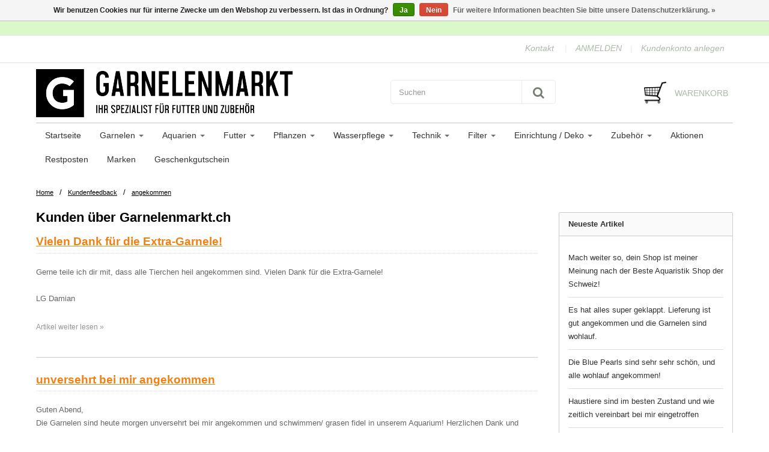

--- FILE ---
content_type: text/html;charset=utf-8
request_url: https://www.garnelenmarkt.ch/blogs/kundenfeedback/tagged/angekommen/
body_size: 17100
content:
<!doctype html>

<!-- FIXED.RAIN -->

    

<!--[if IE 8 ]>
<html lang="de" class="no-js ie8"> <![endif]-->
<!--[if (gt IE 9)|!(IE)]><!-->
<html lang="de" class="no-js"> <!--<![endif]-->
<head>
    <!--
    Theme by totalli t|m e-commerce
    https://www.totalli.nl
    -->
            <link rel="shortcut icon" href="https://cdn.webshopapp.com/shops/51327/themes/42845/assets/favicon.png?20200217083845" type="image/png"/>
                <link rel="apple-touch-icon-precomposed" sizes="57x57"
              href="https://cdn.webshopapp.com/shops/51327/themes/42845/assets/apple-touch-icon-57x57-precomposed.png?2024052822123220201208161041">
                <link rel="apple-touch-icon-precomposed" sizes="180x180"
              href="https://cdn.webshopapp.com/shops/51327/themes/42845/assets/apple-touch-icon-180x180-precomposed.png?2024052822123220201208161041">
    
    <meta charset="utf-8"/>
<!-- [START] 'blocks/head.rain' -->
<!--

  (c) 2008-2026 Lightspeed Netherlands B.V.
  http://www.lightspeedhq.com
  Generated: 04-01-2026 @ 05:54:50

-->
<link rel="canonical" href="https://www.garnelenmarkt.ch/blogs/kundenfeedback/tagged/angekommen/"/>
<link rel="alternate" href="https://www.garnelenmarkt.ch/index.rss" type="application/rss+xml" title="Neue Produkte"/>
<link rel="alternate" href="https://www.garnelenmarkt.ch/blogs/kundenfeedback.rss" type="application/rss+xml" title="Kundenfeedback"/>
<link href="https://cdn.webshopapp.com/assets/cookielaw.css?2025-02-20" rel="stylesheet" type="text/css"/>
<meta name="robots" content="noodp,noydir"/>
<meta name="google-site-verification" content="QuFEQHrFMDTSPFeIN4f9gnAvbJAZV2d3OOCK5Mv70yA"/>
<meta name="google-site-verification" content="QuFEQHrFMDTSPFeIN4f9gnAvbJAZV2d3OOCK5Mv70yA"/>
<meta property="og:url" content="https://www.garnelenmarkt.ch/blogs/kundenfeedback/tagged/angekommen/?source=facebook"/>
<meta property="og:site_name" content="Garnelenmarkt.ch"/>
<meta property="og:title" content="Kunden über Garnelenmarkt.ch"/>
<meta property="og:description" content="Zufriedene Kunden liegen uns sehr am Herzen. Unsere Garnelen werden von uns gezüchtet, sorgfältig verpackt und verschickt. "/>
<script>
(function(w,d,s,l,i){w[l]=w[l]||[];w[l].push({'gtm.start':
new Date().getTime(),event:'gtm.js'});var f=d.getElementsByTagName(s)[0],
j=d.createElement(s),dl=l!='dataLayer'?'&l='+l:'';j.async=true;j.src=
'https://www.googletagmanager.com/gtm.js?id='+i+dl;f.parentNode.insertBefore(j,f);
})(window,document,'script','dataLayer','GTM-MJXXPNV');
</script>
<!--[if lt IE 9]>
<script src="https://cdn.webshopapp.com/assets/html5shiv.js?2025-02-20"></script>
<![endif]-->
<!-- [END] 'blocks/head.rain' -->

    <meta http-equiv="Content-Type" content="text/html; charset=utf-8"/>
    <meta name="viewport" content="width=device-width, initial-scale=1, minimum-scale=1, maximum-scale=1"/>
    <meta name="apple-mobile-web-app-capable" content="yes">
    <meta name="apple-mobile-web-app-status-bar-style" content="black">
  
                    
            <meta name="description" content="Zufriedene Kunden liegen uns sehr am Herzen. Unsere Garnelen werden von uns gezüchtet, sorgfältig verpackt und verschickt. "/>
                <meta name="keywords" content="angekommen, Garnelen kaufen, Aquarium , Garnelenmarkt.ch, Aquaristikzubehör, Aquarium, Aquaristik Shop, Shrimp, Garnelenzubehör, Aquariumpflanzen, Aquascaping, Aquarienfilter, Zwerggarnele, Zwerggarnelen, Aquarium online Shop, Garnelenmarkt"/>
    
    <title>Kunden über Garnelenmarkt.ch | Garnelenmarkt.ch</title>

  	      <style>
    
       /* latin-ext */
@font-face {
  font-family: '';
  font-style: normal;
  font-weight: 300;
  font-stretch: 100%;
  font-display: swap;
  src: url(https://cdn.webshopapp.com/assets/fonts/-latin-ext.woff2?2025-02-20)
format('woff2');
  unicode-range: U+0100-024F, U+0259, U+1E00-1EFF, U+2020,
U+20A0-20AB, U+20AD-20CF, U+2113, U+2C60-2C7F, U+A720-A7FF;
}
/* latin-ext */
@font-face {
  font-family: '';
  font-style: normal;
  font-weight: 400;
  font-stretch: 100%;
  font-display: swap;
  src: url(https://cdn.webshopapp.com/assets/fonts/-latin-ext.woff2?2025-02-20)
format('woff2');
  unicode-range: U+0100-024F, U+0259, U+1E00-1EFF, U+2020,
U+20A0-20AB, U+20AD-20CF, U+2113, U+2C60-2C7F, U+A720-A7FF;
}
/* latin-ext */
@font-face {
  font-family: '';
  font-style: normal;
  font-weight: 600;
  font-stretch: 100%;
  font-display: swap;
  src: url(https://cdn.webshopapp.com/assets/fonts/-latin-ext.woff2?2025-02-20)
format('woff2');
  unicode-range: U+0100-024F, U+0259, U+1E00-1EFF, U+2020,
U+20A0-20AB, U+20AD-20CF, U+2113, U+2C60-2C7F, U+A720-A7FF;
}
/* latin */
@font-face {
  font-family: '';
  font-style: normal;
  font-weight: 300;
  font-stretch: 100%;
  font-display: swap;
  src: url(https://cdn.webshopapp.com/assets/fonts/-latin.woff2?2025-02-20)
format('woff2');
  unicode-range: U+0000-00FF, U+0131, U+0152-0153, U+02BB-02BC,
U+02C6, U+02DA, U+02DC, U+2000-206F, U+2074, U+20AC, U+2122, U+2191,
U+2193, U+2212, U+2215, U+FEFF, U+FFFD;
}
/* latin */
@font-face {
  font-family: '';
  font-style: normal;
  font-weight: 400;
  font-stretch: 100%;
  font-display: swap;
  src: url(https://cdn.webshopapp.com/assets/fonts/-latin.woff2?2025-02-20)
format('woff2');
  unicode-range: U+0000-00FF, U+0131, U+0152-0153, U+02BB-02BC,
U+02C6, U+02DA, U+02DC, U+2000-206F, U+2074, U+20AC, U+2122, U+2191,
U+2193, U+2212, U+2215, U+FEFF, U+FFFD;
}
/* latin */
@font-face {
  font-family: '';
  font-style: normal;
  font-weight: 600;
  font-stretch: 100%;
  font-display: swap;
  src: url(https://cdn.webshopapp.com/assets/fonts/-latin.woff2?2025-02-20)
format('woff2');
  unicode-range: U+0000-00FF, U+0131, U+0152-0153, U+02BB-02BC,
U+02C6, U+02DA, U+02DC, U+2000-206F, U+2074, U+20AC, U+2122, U+2191,
U+2193, U+2212, U+2215, U+FEFF, U+FFFD;
}

     </style>
    
    <link rel="preconnect" href="//cdn.webshopapp.com">
  <link rel="preconnect" href="//maxcdn.bootstrapcdn.com/">
  <link rel="preload" href="//maxcdn.bootstrapcdn.com/font-awesome/4.2.0/css/font-awesome.min.css" as="style" />
  <link rel="preload" href="https://cdn.webshopapp.com/shops/51327/themes/42845/assets/application.css?2024052822123220201208161041" as="style" />
  <link rel="preload" href="https://cdn.webshopapp.com/shops/51327/themes/42845/assets/a-global.css?2024052822123220201208161041" as="style" />
  <link rel="preload" href="https://cdn.webshopapp.com/shops/51327/themes/42845/assets/a-style-min.css?2024052822123220201208161041" as="style" />
  <link rel="preload" href="https://cdn.webshopapp.com/shops/51327/themes/42845/assets/a-media-3x.css?2024052822123220201208161041" as="style" />
  <link rel="preload" href="https://cdn.webshopapp.com/shops/51327/themes/42845/assets/flickity-min.css?2024052822123220201208161041" as="style" />
  <link rel="preload" href="https://cdn.webshopapp.com/assets/gui-2-0.css?2025-02-20" as="style" />
  <link rel="preload" href="https://cdn.webshopapp.com/assets/gui-responsive-2-0.css?2025-02-20" as="style" />
  
  <link href="//maxcdn.bootstrapcdn.com/font-awesome/4.2.0/css/font-awesome.min.css" rel="stylesheet" defer="defer" />
  <link href="https://cdn.webshopapp.com/shops/51327/themes/42845/assets/application.css?2024052822123220201208161041" rel="stylesheet" defer="defer" media="screen" />
  <link href="https://cdn.webshopapp.com/shops/51327/themes/42845/assets/a-global.css?2024052822123220201208161041" rel="stylesheet" defer="defer" media="screen" />
  <link href="https://cdn.webshopapp.com/shops/51327/themes/42845/assets/a-style-min.css?2024052822123220201208161041" rel="stylesheet" defer="defer" media="screen" />
  <link href="https://cdn.webshopapp.com/shops/51327/themes/42845/assets/a-media-3x.css?2024052822123220201208161041" rel="stylesheet" defer="defer" media="screen" />
  <link href="https://cdn.webshopapp.com/shops/51327/themes/42845/assets/flickity-min.css?2024052822123220201208161041" media="screen" rel="stylesheet" defer="defer" media="screen" />
  <link href="https://cdn.webshopapp.com/shops/51327/themes/42845/assets/custom.css?2024052822123220201208161041" rel="stylesheet" defer="defer" media="screen" />
  <link href="https://cdn.webshopapp.com/assets/gui-2-0.css?2025-02-20" rel="stylesheet" defer="defer" media="screen" />
  <link href="https://cdn.webshopapp.com/assets/gui-responsive-2-0.css?2025-02-20" rel="stylesheet" defer="defer" media="screen" />
  <!--[if IE 8 ]>
  <link href="https://cdn.webshopapp.com/shops/51327/themes/42845/assets/ie8.css?2024052822123220201208161041" rel="stylesheet" type="text/css"/>
  <![endif]-->
  
    <script src="https://cdn.webshopapp.com/shops/51327/themes/42845/assets/jquery-1-9-1-min.js?2024052822123220201208161041" rel="preload" as="script"></script>
  <script src="https://cdn.webshopapp.com/shops/51327/themes/42845/assets/libs-280915.js?2024052822123220201208161041" rel="preload" as="script"></script>
	<script src="https://cdn.webshopapp.com/assets/jquery-ui-1-10-1.js?2025-02-20" rel="preload" as="script"></script>
  <script src="https://cdn.webshopapp.com/assets/gui.js?2025-02-20" rel="preload" as="script"></script>
  <script src="https://cdn.webshopapp.com/assets/gui-responsive-2-0.js?2025-02-20" rel="preload" as="script"></script>
  <!--[if lt IE 9]>
    <script src="https://oss.maxcdn.com/libs/html5shiv/3.7.0/html5shiv.js" rel="preload" as="script"></script>
    <script src="https://oss.maxcdn.com/libs/respond.js/1.4.2/respond.min.js" rel="preload" as="script"></script>
  <![endif]-->
  </head>

<body itemscope itemtype="http://schema.org/WebPage"
      class=" template">

<!-- Header/print -->
<div class="header-print visible-print">
    <div class="text-center">            <img class="logo print" src="https://cdn.webshopapp.com/shops/51327/themes/42845/assets/logo.png?20200217083845" alt="logo"/>
            </div>
    <p class="text-center">https://www.garnelenmarkt.ch/blogs/kundenfeedback/tagged/angekommen/</p>
</div>
<!-- ./ Header/print -->

<!-- Header -->
<header id="top" class="fadeInDownBig clearfix">

            <!--snippet HEADER.RAIN versie 0.5.3-->
<div class="toprow fullwidth-row">
  <div class="container">
        <div id="top-other" class="text-center">
      <ul id="uspmessages" class="usplist list-inline">
                              </ul>
    </div>
      </div>
</div>

<div class="customermenu-row fullwidth-row">
  <div class="container">
    <div class="row">
      <div class="col-xs-12">
        <ul class="list-inline top-left">
                                        
                                      </ul>
      </div>
      <div class="col-xs-12 text-right">
        
        <!--customer links; versie 0.5-->
<ul id="topmenu" class="list-inline text-right">
        <li class="contact">
        <a href="https://www.garnelenmarkt.ch/service/" title="service">Kontakt</a>
    </li>
</ul>

<ul id="accounts" class="list-inline">
        
        <li class="sep hidden-mobile">|</li>
                            <li class="login hidden-mobile">
                                    <span id="loginButton" class="dropdown-toggle" data-toggle="dropdown">
        ANMELDEN
        <i class="sub-dropdown1"></i>
        <i class="sub-dropdown"></i>
      </span>

                    <!-- Customer Account Login -->
                    <div id="loginBox" class="dropdown-menu text-left">
                        <form accept-charset="UTF-8" id="customer_login" action="https://www.garnelenmarkt.ch/account/loginPost/" method="post">
                            <input type="hidden" name="key" value="b08828bd71a7f52c9ce3c69220d9835e" />

                            <div id="bodyBox">
                                <ul class="control-container customer-accounts list-unstyled">
                                    <li class="clearfix">
                                        <label for="customer_email_box" class="control-label">E-Mail <span class="req">*</span></label>
                                        <input type="email" value="" name="email" id="customer_email_box" class="form-control" />
                                    </li>
                                    <li class="clearfix">
                                        <label for="customer_password_box" class="control-label">Passwort <span class="req">*</span></label>
                                        <input type="password" value="" name="password" id="customer_password_box" class="form-control password" />
                                    </li>

                                    <li class="clearfix last1">
                                        <button class="btn" type="submit">ANMELDEN</button>
                                    </li>
                                </ul>
                            </div>
                        </form>
                    </div>

                            </li>
                                        <li class="sep hidden-mobile">|</li>
                <li class="register hidden-mobile">
                    <a id="customer_register_link" href="https://www.garnelenmarkt.ch/account/register/">Kundenkonto anlegen</a>
                </li>
                        </ul>        
        <ul class="list-inline">
                              
        </ul>
      </div>      
    </div>
  </div>
</div>

<div class="two fullwidth-row">
<div class="container">
  <div class="row">
        <div class="col-sm-12">
      <div class="top-logo">
        <a id="site-title" href="https://www.garnelenmarkt.ch/" title="Garnelenmarkt.ch"  class="logo-image">
                    <img loading="lazy" class="logo" src="https://cdn.webshopapp.com/shops/51327/themes/42845/assets/logo.png?20200217083845" alt="Garnelenmarkt.ch" />
                  </a>
      </div>
      <div class="top-logo-scroll">
        <a id="site-title-scroll" href="https://www.garnelenmarkt.ch/" title="Garnelenmarkt.ch" class="logo-image">
                    <img loading="lazy" class="logo" src="https://cdn.webshopapp.com/shops/51327/themes/42845/assets/logo.png?20200217083845" alt="Garnelenmarkt.ch"  />
                  </a>
      </div>
    </div>
    <div class="col-sm-6">
      <ul class="list-unstyled top-left">
                <li class="top-search hidden-xs">
          <form id="header-search" class="navbar-form search-form" role="search" action="https://www.garnelenmarkt.ch/search/" method="get">
            <div class="input-group">
              <input type="text" class="form-control input-block-level search" name="q" value="" accesskey="4" autocomplete="off" placeholder="Suchen" required/>
                            <div class="input-group-btn">
                <button class="btn btn-default search-submit" type="submit" title="Suchen"><i class="fa fa-search"></i>
                </button>
              </div>
                            
            </div>
          </form>
          <div class="autocomplete search-dropdown">
            <button title="Close" class="close" data-action="close-search"><span class="char" aria-hidden="true">×</span></button>
            <div class="arrow"></div>
            <div class="products products-livesearch"></div>
            <div class="more"><a href="#">Alle Ergebnisse anzeigen <span>(0)</span></a></div>
            <div class="notfound">Keine Produkte gefunden</div>
          </div>
        </li>
              </ul>
    </div>
            <div class="col-sm-6 hidden-xs">
      <ul class="list-inline top-right">
                <li class="umbrella pos-relative">
          <div id="umbrella" class="list-inline unmargin">
            <div class="cart-link">
              <a href="https://www.garnelenmarkt.ch/cart/" class="dropdown-toggle dropdown-link" data-toggle="dropdown" rel="nofollow">
                <i class="sub-dropdown1"></i>
                <i class="sub-dropdown"></i>
                
                <div class="num-items-in-cart">
                  <span class="cart icon">
                    <img loading="lazy" class="img-responsive" src="https://cdn.webshopapp.com/shops/51327/themes/42845/assets/cart-icon-image.png?20200217083845" alt="Garnelenmarkt.ch" />
                                                            <span class="number hide">0</span>
                  </span>
                  
                  <span class="my-cart">Warenkorb</span>
                </div>
              </a>
              
              
              <div id="cart-info" class="dropdown-menu">
                <div class="cart-heading"><a href="https://www.garnelenmarkt.ch/cart/"  rel="nofollow">Warenkorb</a></div>
                <div id="cart-content">
                                    <ul></ul>
                  <p>Es sind keine Produkte in Ihrem Warenkorb. Vielleicht ist der Artikel, den Sie gewählt haben ausverkauft.</p>
                                  </div>
              </div>
            </div>
          </div>
        </li>
              </ul>
    </div>
  </div>
</div>
</div>

<div class="navbar-main">
  <div class="container">
    <div class="row three">
      <div class="col-md-24">
      <div class="navbar-inner">
        <ul class="list-unstyled top-left">       
          <li class="top-navigation">
            <nav class="navbar">
              <div class="clearfix">
                <div class="navbar-header">
                  <button type="button" class="navbar-toggle" data-toggle="collapse" data-target=".navbar-collapse">
                    <span class="sr-only">Toggle main navigation</span>
                    <span class="icon-bar"></span>
                    <span class="icon-bar"></span>
                    <span class="icon-bar"></span>
                  </button>
                </div>
                
                <div class="is-mobile visible-xs">
                  <ul class="list-inline">
                    <li class="is-mobile-menu">
                      <div class="btn-navbar" data-toggle="collapse" data-target=".navbar-collapse">
                        <span class="menu_text">Menu</span>
                        <span class="icon-bar-group">
                          <span class="icon-bar"></span>
                          <span class="icon-bar"></span>
                          <span class="icon-bar"></span>
                        </span>
                      </div>
                    </li>
                    <li class="is-mobile-cart">
                      <a href="https://www.garnelenmarkt.ch/cart/" rel="nofollow">
                        <div class="num-items-in-cart">
                        <span class="cart icon">
                          <img class="img-responsive" src="https://cdn.webshopapp.com/shops/51327/themes/42845/assets/cart-icon-image.png?20200217083845" alt="Garnelenmarkt.ch" />
                          <span class="number hide">0</span>
                        </span>
                       </div>
                      </a>
                    </li>
                    <li class="is-mobile-search">
                      <button class="search-submit search-mobile" type="submit" title="Suchen"><i class="fa fa-search"></i>
                      </button>
                    </li>
                    <li class="is-mobile-login">
                        <button title="Konto" class="login-submit">
                          <i class="fa fa-user"></i></button>
                    </li>
                  </ul>
                  <div class="login-dropdown hidden">
                    <ul>
                                            <li>
                        <a href="/account/login">Anmelden</a>
                      </li>
                      <li>
                        <a href="/account/register">Kundenkonto anlegen</a>
                      </li>
                                          </ul>
                  </div>
                                  </div>
                
                <div class="collapse navbar-collapse">
                  <ul class="nav navbar-nav noline hoverMenuWrapper">
                    <!-- append Catalog Nav -->
                                        				
													  	
				          
				        
                    <li class="item home item">
              <a class="itemLink" href="https://www.garnelenmarkt.ch/">
              	<span class="plus visible-xs-inline hidden-sm hidden-md hidden-lg pull-left"></span>
                Startseite
              </a>
            </li>
        				
        <li class="category-1397771 item sub -has-subs">
          <a href="https://www.garnelenmarkt.ch/garnelen/" title="Garnelen" class="itemLink">
                        	            		<span class="plus plus-content visible-xs-inline hidden-sm hidden-md hidden-lg pull-left">+</span>
            	                        Garnelen
                          <span class="caret hiddennn-mobile"></span> 
                                              </a>
                                  				
													        	
				          
				          <ul class="menu_category_level level-2 subnav category-submenu">
                
        				
        <li class="category-1397777 item">
          <a href="https://www.garnelenmarkt.ch/garnelen/neocaridina-garnelen/" title="Neocaridina Garnelen" class="subitemLink nochild">
                        Neocaridina Garnelen
                                              </a>
                  </li>
            
            
            
                
				        
        				
        <li class="category-1397781 item">
          <a href="https://www.garnelenmarkt.ch/garnelen/tiger-garnelen/" title="Tiger Garnelen" class="subitemLink nochild">
                        Tiger Garnelen
                                              </a>
                  </li>
            
            
            
                
				        
        				
        <li class="category-1397779 item">
          <a href="https://www.garnelenmarkt.ch/garnelen/bienen-garnelen/" title="Bienen Garnelen" class="subitemLink nochild">
                        Bienen Garnelen
                                              </a>
                  </li>
            
            
            
                
				        
        				
        <li class="category-1690931 item">
          <a href="https://www.garnelenmarkt.ch/garnelen/sulawesi-garnelen/" title="Sulawesi Garnelen" class="subitemLink nochild">
                        Sulawesi Garnelen
                                              </a>
                  </li>
            
            
            
                
				        
        				
        <li class="category-2733952 item">
          <a href="https://www.garnelenmarkt.ch/garnelen/taiwan-garnelen/" title="Taiwan Garnelen" class="subitemLink nochild">
                        Taiwan Garnelen
                                              </a>
                  </li>
            
            
            
                
				        
        				
        <li class="category-2733954 item">
          <a href="https://www.garnelenmarkt.ch/garnelen/diverse-garnelen/" title="Diverse Garnelen" class="subitemLink nochild">
                        Diverse Garnelen
                                              </a>
                  </li>
            
            
            
                
				        
        				
        <li class="category-10993447 item">
          <a href="https://www.garnelenmarkt.ch/garnelen/aktuell/" title="Aktuell" class="subitemLink nochild">
                        Aktuell
                                              </a>
                  </li>
            
                  </ul>
            
            
          	
                  </li>
            
            
            
                
				        
        				
        <li class="category-1525013 item sub -has-subs">
          <a href="https://www.garnelenmarkt.ch/aquarien/" title="Aquarien" class="itemLink">
                        	            		<span class="plus plus-content visible-xs-inline hidden-sm hidden-md hidden-lg pull-left">+</span>
            	                        Aquarien
                          <span class="caret hiddennn-mobile"></span> 
                                              </a>
                                  				
													        	
				          
				          <ul class="menu_category_level level-2 subnav category-submenu">
                
        				
        <li class="category-1678885 item">
          <a href="https://www.garnelenmarkt.ch/aquarien/aquarien-set/" title="Aquarien - Set" class="subitemLink nochild">
                        Aquarien - Set
                                              </a>
                  </li>
            
            
            
                
				        
        				
        <li class="category-3322156 item">
          <a href="https://www.garnelenmarkt.ch/aquarien/aquarium-glas/" title="Aquarium Glas" class="subitemLink nochild">
                        Aquarium Glas
                                              </a>
                  </li>
            
            
            
                
				        
        				
        <li class="category-5674727 item">
          <a href="https://www.garnelenmarkt.ch/aquarien/aquarium-weissglas/" title="Aquarium Weissglas" class="subitemLink nochild">
                        Aquarium Weissglas
                                              </a>
                  </li>
            
                  </ul>
            
            
          	
                  </li>
            
            
            
                
				        
        				
        <li class="category-1748549 item sub -has-subs">
          <a href="https://www.garnelenmarkt.ch/futter/" title="Futter" class="itemLink">
                        	            		<span class="plus plus-content visible-xs-inline hidden-sm hidden-md hidden-lg pull-left">+</span>
            	                        Futter
                          <span class="caret hiddennn-mobile"></span> 
                                              </a>
                                  				
													        	
				          
				          <ul class="menu_category_level level-2 subnav category-submenu">
                
        				
        <li class="category-1397773 item">
          <a href="https://www.garnelenmarkt.ch/futter/garnelenfutter/" title="Garnelenfutter" class="subitemLink nochild">
                        Garnelenfutter
                                              </a>
                  </li>
            
            
            
                
				        
        				
        <li class="category-2974534 item">
          <a href="https://www.garnelenmarkt.ch/futter/alleinfutter/" title="Alleinfutter" class="subitemLink nochild">
                        Alleinfutter
                                              </a>
                  </li>
            
            
            
                
				        
        				
        <li class="category-2965480 item">
          <a href="https://www.garnelenmarkt.ch/futter/aufzucht-und-wachstum/" title="Aufzucht und Wachstum" class="subitemLink nochild">
                        Aufzucht und Wachstum
                                              </a>
                  </li>
            
            
            
                
				        
        				
        <li class="category-2965718 item">
          <a href="https://www.garnelenmarkt.ch/futter/vitamine-und-immunsystem/" title="Vitamine und Immunsystem" class="subitemLink nochild">
                        Vitamine und Immunsystem
                                              </a>
                  </li>
            
            
            
                
				        
        				
        <li class="category-2965678 item">
          <a href="https://www.garnelenmarkt.ch/futter/protein-und-vermehrung/" title="Protein und Vermehrung" class="subitemLink nochild">
                        Protein und Vermehrung
                                              </a>
                  </li>
            
            
            
                
				        
        				
        <li class="category-2981836 item">
          <a href="https://www.garnelenmarkt.ch/futter/ergaenzungsfutter/" title="Ergänzungsfutter" class="subitemLink nochild">
                        Ergänzungsfutter
                                              </a>
                  </li>
            
            
            
                
				        
        				
        <li class="category-1748573 item">
          <a href="https://www.garnelenmarkt.ch/futter/schneckenfutter/" title="Schneckenfutter" class="subitemLink nochild">
                        Schneckenfutter
                                              </a>
                  </li>
            
            
            
                
				        
        				
        <li class="category-1657929 item">
          <a href="https://www.garnelenmarkt.ch/futter/natur-produkte/" title="Natur-Produkte" class="subitemLink nochild">
                        Natur-Produkte
                                              </a>
                  </li>
            
            
            
                
				        
        				
        <li class="category-2965094 item">
          <a href="https://www.garnelenmarkt.ch/futter/artemia/" title="Artemia" class="subitemLink nochild">
                        Artemia
                                              </a>
                  </li>
            
            
            
                
				        
        				
        <li class="category-2965368 item">
          <a href="https://www.garnelenmarkt.ch/futter/futterhilfen/" title="Futterhilfen" class="subitemLink nochild">
                        Futterhilfen
                                              </a>
                  </li>
            
                  </ul>
            
            
          	
                  </li>
            
            
            
                
				        
        				
        <li class="category-1664033 item sub -has-subs">
          <a href="https://www.garnelenmarkt.ch/pflanzen/" title="Pflanzen" class="itemLink">
                        	            		<span class="plus plus-content visible-xs-inline hidden-sm hidden-md hidden-lg pull-left">+</span>
            	                        Pflanzen
                          <span class="caret hiddennn-mobile"></span> 
                                              </a>
                                  				
													        	
				          
				          <ul class="menu_category_level level-2 subnav category-submenu">
                
        				
        <li class="category-2694896 item">
          <a href="https://www.garnelenmarkt.ch/pflanzen/invitro-pflanzen/" title="InVitro Pflanzen" class="subitemLink nochild">
                        InVitro Pflanzen
                                              </a>
                  </li>
            
            
            
                
				        
        				
        <li class="category-11649275 item">
          <a href="https://www.garnelenmarkt.ch/pflanzen/xl-pflanzen/" title="XL Pflanzen" class="subitemLink nochild">
                        XL Pflanzen
                                              </a>
                  </li>
            
            
            
                
				        
        				
        <li class="category-2733560 item">
          <a href="https://www.garnelenmarkt.ch/pflanzen/invitro-moose/" title="InVitro Moose" class="subitemLink nochild">
                        InVitro Moose
                                              </a>
                  </li>
            
            
            
                
				        
        				
        <li class="category-1928235 item">
          <a href="https://www.garnelenmarkt.ch/pflanzen/aquariumpflanzen-im-topf/" title="Aquariumpflanzen im Topf" class="subitemLink nochild">
                        Aquariumpflanzen im Topf
                                              </a>
                  </li>
            
            
            
                
				        
        				
        <li class="category-12910553 item">
          <a href="https://www.garnelenmarkt.ch/pflanzen/aquariumpflanzen-mit-clips/" title="Aquariumpflanzen mit Clips" class="subitemLink nochild">
                        Aquariumpflanzen mit Clips
                                              </a>
                  </li>
            
            
            
                
				        
        				
        <li class="category-12718496 item">
          <a href="https://www.garnelenmarkt.ch/pflanzen/mini-pflanze-im-blister/" title="Mini-Pflanze im Blister" class="subitemLink nochild">
                        Mini-Pflanze im Blister
                                              </a>
                  </li>
            
            
            
                
				        
        				
        <li class="category-9783470 item">
          <a href="https://www.garnelenmarkt.ch/pflanzen/portionen-und-pflanzen-im-bund/" title="Portionen und Pflanzen im Bund" class="subitemLink nochild">
                        Portionen und Pflanzen im Bund
                                              </a>
                  </li>
            
            
            
                
				        
        				
        <li class="category-9783499 item">
          <a href="https://www.garnelenmarkt.ch/pflanzen/pflanze-auf-stein-wurzel-kokosnuss/" title="Pflanze auf Stein&amp;Wurzel&amp;Kokosnuss" class="subitemLink nochild">
                        Pflanze auf Stein&amp;Wurzel&amp;Kokosnuss
                                              </a>
                  </li>
            
            
            
                
				        
        				
        <li class="category-2958112 item">
          <a href="https://www.garnelenmarkt.ch/pflanzen/zubehoer/" title="Zubehör" class="subitemLink nochild">
                        Zubehör
                                              </a>
                  </li>
            
                  </ul>
            
            
          	
                  </li>
            
            
            
                
				        
        				
        <li class="category-1439413 item sub -has-subs">
          <a href="https://www.garnelenmarkt.ch/wasserpflege/" title="Wasserpflege" class="itemLink">
                        	            		<span class="plus plus-content visible-xs-inline hidden-sm hidden-md hidden-lg pull-left">+</span>
            	                        Wasserpflege
                          <span class="caret hiddennn-mobile"></span> 
                                              </a>
                                  				
													        	
				          
				          <ul class="menu_category_level level-2 subnav category-submenu">
                
        				
        <li class="category-2829760 item">
          <a href="https://www.garnelenmarkt.ch/wasserpflege/osmose-anlagen/" title="Osmose-Anlagen" class="subitemLink nochild">
                        Osmose-Anlagen
                                              </a>
                  </li>
            
            
            
                
				        
        				
        <li class="category-1656337 item">
          <a href="https://www.garnelenmarkt.ch/wasserpflege/wasseraufbereiter/" title="Wasseraufbereiter" class="subitemLink nochild">
                        Wasseraufbereiter
                                              </a>
                  </li>
            
            
            
                
				        
        				
        <li class="category-1439643 item">
          <a href="https://www.garnelenmarkt.ch/wasserpflege/wassertests/" title="Wassertests" class="subitemLink nochild">
                        Wassertests
                                              </a>
                  </li>
            
            
            
                
				        
        				
        <li class="category-2212218 item">
          <a href="https://www.garnelenmarkt.ch/wasserpflege/mineralien/" title="Mineralien" class="subitemLink nochild">
                        Mineralien
                                              </a>
                  </li>
            
            
            
                
				        
        				
        <li class="category-1623791 item">
          <a href="https://www.garnelenmarkt.ch/wasserpflege/spurenelemente-mineralien/" title="Spurenelemente / Mineralien" class="subitemLink nochild">
                        Spurenelemente / Mineralien
                                              </a>
                  </li>
            
            
            
                
				        
        				
        <li class="category-2839554 item">
          <a href="https://www.garnelenmarkt.ch/wasserpflege/heil-und-pflegemittel/" title="Heil- und Pflegemittel" class="subitemLink nochild">
                        Heil- und Pflegemittel
                                              </a>
                  </li>
            
            
            
                
				        
        				
        <li class="category-1656339 item">
          <a href="https://www.garnelenmarkt.ch/wasserpflege/easy-life/" title="Easy Life" class="subitemLink nochild">
                        Easy Life
                                              </a>
                  </li>
            
            
            
                
				        
        				
        <li class="category-1708805 item">
          <a href="https://www.garnelenmarkt.ch/wasserpflege/pflanzenduenger/" title="Pflanzendünger" class="subitemLink nochild">
                        Pflanzendünger
                                              </a>
                  </li>
            
            
            
                
				        
        				
        <li class="category-1698525 item">
          <a href="https://www.garnelenmarkt.ch/wasserpflege/wasser-messgeraete/" title="Wasser-Messgeräte" class="subitemLink nochild">
                        Wasser-Messgeräte
                                              </a>
                  </li>
            
                  </ul>
            
            
          	
                  </li>
            
            
            
                
				        
        				
        <li class="category-1397775 item sub -has-subs">
          <a href="https://www.garnelenmarkt.ch/technik/" title="Technik" class="itemLink">
                        	            		<span class="plus plus-content visible-xs-inline hidden-sm hidden-md hidden-lg pull-left">+</span>
            	                        Technik
                          <span class="caret hiddennn-mobile"></span> 
                                              </a>
                                  				
													        	
				          
				          <ul class="menu_category_level level-2 subnav category-submenu">
                
        				
        <li class="category-1685439 item">
          <a href="https://www.garnelenmarkt.ch/technik/led-beleuchtung/" title="LED Beleuchtung" class="subitemLink nochild">
                        LED Beleuchtung
                                              </a>
                  </li>
            
            
            
                
				        
        				
        <li class="category-1914435 item">
          <a href="https://www.garnelenmarkt.ch/technik/co2-technik/" title="CO₂ Technik" class="subitemLink nochild">
                        CO₂ Technik
                                              </a>
                  </li>
            
            
            
                
				        
        				
        <li class="category-1397789 item sub -has-subs">
          <a href="https://www.garnelenmarkt.ch/technik/heizen-kuehlen/" title="Heizen / Kühlen" class="subitemLink">
                        	            		<span class="plus plus-subsub visible-xs-inline hidden-sm hidden-md hidden-lg pull-left" style="position:relative;"><i class="fa fa-angle-right" aria-hidden="true" style="top:25%; right:12px;"></i></span>
            	                        Heizen / Kühlen
                                              </a>
                                  				
													        	
				          
				          <ul class="menu_category_level level-3 subnav subnavTwo category-submenu">
                
        				
        <li class="category-3609748 item">
          <a href="https://www.garnelenmarkt.ch/technik/heizen-kuehlen/heizer/" title="Heizer" class="subitemLink nochild">
                        Heizer
                                              </a>
                  </li>
            
            
            
                
				        
        				
        <li class="category-3609790 item">
          <a href="https://www.garnelenmarkt.ch/technik/heizen-kuehlen/kuehler-ventilator/" title="Kühler/Ventilator" class="subitemLink nochild">
                        Kühler/Ventilator
                                              </a>
                  </li>
            
                  </ul>
            
            
          	
                  </li>
            
            
            
                
				        
        				
        <li class="category-2433660 item">
          <a href="https://www.garnelenmarkt.ch/technik/aquarienpumpen/" title="Aquarienpumpen" class="subitemLink nochild">
                        Aquarienpumpen
                                              </a>
                  </li>
            
            
            
                
				        
        				
        <li class="category-2112126 item">
          <a href="https://www.garnelenmarkt.ch/technik/stroemungspumpen/" title="Strömungspumpen" class="subitemLink nochild">
                        Strömungspumpen
                                              </a>
                  </li>
            
            
            
                
				        
        				
        <li class="category-2301852 item">
          <a href="https://www.garnelenmarkt.ch/technik/uv-sterilisatoren/" title="UV - Sterilisatoren" class="subitemLink nochild">
                        UV - Sterilisatoren
                                              </a>
                  </li>
            
            
            
                
				        
        				
        <li class="category-3220612 item">
          <a href="https://www.garnelenmarkt.ch/technik/sterilisatoren/" title="Sterilisatoren" class="subitemLink nochild">
                        Sterilisatoren
                                              </a>
                  </li>
            
            
            
                
				        
        				
        <li class="category-1719773 item">
          <a href="https://www.garnelenmarkt.ch/technik/soechting-oxydator/" title="Söchting Oxydator" class="subitemLink nochild">
                        Söchting Oxydator
                                              </a>
                  </li>
            
            
            
                
				        
        				
        <li class="category-1530835 item">
          <a href="https://www.garnelenmarkt.ch/technik/thermometer/" title="Thermometer" class="subitemLink nochild">
                        Thermometer
                                              </a>
                  </li>
            
            
            
                
				        
        				
        <li class="category-1524477 item sub -has-subs">
          <a href="https://www.garnelenmarkt.ch/technik/luftpumpen-zubehoer/" title="Luftpumpen / Zubehör" class="subitemLink">
                        	            		<span class="plus plus-subsub visible-xs-inline hidden-sm hidden-md hidden-lg pull-left" style="position:relative;"><i class="fa fa-angle-right" aria-hidden="true" style="top:25%; right:12px;"></i></span>
            	                        Luftpumpen / Zubehör
                                              </a>
                                  				
													        	
				          
				          <ul class="menu_category_level level-3 subnav subnavTwo category-submenu">
                
        				
        <li class="category-1687571 item">
          <a href="https://www.garnelenmarkt.ch/technik/luftpumpen-zubehoer/luftpumpen/" title="Luftpumpen" class="subitemLink nochild">
                        Luftpumpen
                                              </a>
                  </li>
            
            
            
                
				        
        				
        <li class="category-1745869 item">
          <a href="https://www.garnelenmarkt.ch/technik/luftpumpen-zubehoer/ausstroemersteine/" title="Ausströmersteine" class="subitemLink nochild">
                        Ausströmersteine
                                              </a>
                  </li>
            
            
            
                
				        
        				
        <li class="category-1687573 item">
          <a href="https://www.garnelenmarkt.ch/technik/luftpumpen-zubehoer/zubehoer/" title="Zubehör" class="subitemLink nochild">
                        Zubehör
                                              </a>
                  </li>
            
                  </ul>
            
            
          	
                  </li>
            
                  </ul>
            
            
          	
                  </li>
            
            
            
                
				        
        				
        <li class="category-1524469 item sub -has-subs">
          <a href="https://www.garnelenmarkt.ch/filter/" title="Filter" class="itemLink">
                        	            		<span class="plus plus-content visible-xs-inline hidden-sm hidden-md hidden-lg pull-left">+</span>
            	                        Filter
                          <span class="caret hiddennn-mobile"></span> 
                                              </a>
                                  				
													        	
				          
				          <ul class="menu_category_level level-2 subnav category-submenu">
                
        				
        <li class="category-2938760 item">
          <a href="https://www.garnelenmarkt.ch/filter/schwammfilter/" title="Schwammfilter" class="subitemLink nochild">
                        Schwammfilter
                                              </a>
                  </li>
            
            
            
                
				        
        				
        <li class="category-1514121 item">
          <a href="https://www.garnelenmarkt.ch/filter/innenfilter/" title="Innenfilter" class="subitemLink nochild">
                        Innenfilter
                                              </a>
                  </li>
            
            
            
                
				        
        				
        <li class="category-1614129 item">
          <a href="https://www.garnelenmarkt.ch/filter/hang-on-filter/" title="Hang on Filter" class="subitemLink nochild">
                        Hang on Filter
                                              </a>
                  </li>
            
            
            
                
				        
        				
        <li class="category-1514119 item">
          <a href="https://www.garnelenmarkt.ch/filter/aussenfilter/" title="Aussenfilter" class="subitemLink nochild">
                        Aussenfilter
                                              </a>
                  </li>
            
            
            
                
				        
        				
        <li class="category-3332232 item">
          <a href="https://www.garnelenmarkt.ch/filter/filter-ein-auslauf/" title="Filter Ein- / Auslauf" class="subitemLink nochild">
                        Filter Ein- / Auslauf
                                              </a>
                  </li>
            
            
            
                
				        
        				
        <li class="category-1514123 item">
          <a href="https://www.garnelenmarkt.ch/filter/ersatzteile-zubehoer/" title="Ersatzteile / Zubehör" class="subitemLink nochild">
                        Ersatzteile / Zubehör
                                              </a>
                  </li>
            
            
            
                
				        
        				
        <li class="category-1691059 item">
          <a href="https://www.garnelenmarkt.ch/filter/filtermedien/" title="Filtermedien" class="subitemLink nochild">
                        Filtermedien
                                              </a>
                  </li>
            
                  </ul>
            
            
          	
                  </li>
            
            
            
                
				        
        				
        <li class="category-1617147 item sub -has-subs">
          <a href="https://www.garnelenmarkt.ch/einrichtung-deko/" title="Einrichtung / Deko" class="itemLink">
                        	            		<span class="plus plus-content visible-xs-inline hidden-sm hidden-md hidden-lg pull-left">+</span>
            	                        Einrichtung / Deko
                          <span class="caret hiddennn-mobile"></span> 
                                              </a>
                                  				
													        	
				          
				          <ul class="menu_category_level level-2 subnav category-submenu">
                
        				
        <li class="category-1475927 item">
          <a href="https://www.garnelenmarkt.ch/einrichtung-deko/aquascaping/" title="Aquascaping" class="subitemLink nochild">
                        Aquascaping
                                              </a>
                  </li>
            
            
            
                
				        
        				
        <li class="category-5889239 item">
          <a href="https://www.garnelenmarkt.ch/einrichtung-deko/bonsai/" title="Bonsai" class="subitemLink nochild">
                        Bonsai
                                              </a>
                  </li>
            
            
            
                
				        
        				
        <li class="category-3363858 item">
          <a href="https://www.garnelenmarkt.ch/einrichtung-deko/wurzeln/" title="Wurzeln" class="subitemLink nochild">
                        Wurzeln
                                              </a>
                  </li>
            
            
            
                
				        
        				
        <li class="category-5699123 item">
          <a href="https://www.garnelenmarkt.ch/einrichtung-deko/holz/" title="Holz " class="subitemLink nochild">
                        Holz
                                              </a>
                  </li>
            
            
            
                
				        
        				
        <li class="category-1915525 item">
          <a href="https://www.garnelenmarkt.ch/einrichtung-deko/steine/" title="Steine" class="subitemLink nochild">
                        Steine
                                              </a>
                  </li>
            
            
            
                
				        
        				
        <li class="category-1626107 item">
          <a href="https://www.garnelenmarkt.ch/einrichtung-deko/aktiver-bodengrund/" title="Aktiver Bodengrund" class="subitemLink nochild">
                        Aktiver Bodengrund
                                              </a>
                  </li>
            
            
            
                
				        
        				
        <li class="category-2078279 item">
          <a href="https://www.garnelenmarkt.ch/einrichtung-deko/kies-sand/" title="Kies / Sand" class="subitemLink nochild">
                        Kies / Sand
                                              </a>
                  </li>
            
            
            
                
				        
        				
        <li class="category-1885177 item">
          <a href="https://www.garnelenmarkt.ch/einrichtung-deko/natur-produkte/" title="Natur Produkte" class="subitemLink nochild">
                        Natur Produkte
                                              </a>
                  </li>
            
            
            
                
				        
        				
        <li class="category-1617151 item">
          <a href="https://www.garnelenmarkt.ch/einrichtung-deko/ton-elemente/" title="Ton Elemente" class="subitemLink nochild">
                        Ton Elemente
                                              </a>
                  </li>
            
                  </ul>
            
            
          	
                  </li>
            
            
            
                
				        
        				
        <li class="category-1668075 item sub -has-subs">
          <a href="https://www.garnelenmarkt.ch/zubehoer/" title="Zubehör" class="itemLink">
                        	            		<span class="plus plus-content visible-xs-inline hidden-sm hidden-md hidden-lg pull-left">+</span>
            	                        Zubehör
                          <span class="caret hiddennn-mobile"></span> 
                                              </a>
                                  				
													        	
				          
				          <ul class="menu_category_level level-2 subnav category-submenu">
                
        				
        <li class="category-1671531 item">
          <a href="https://www.garnelenmarkt.ch/zubehoer/reinigung-pflege/" title="Reinigung / Pflege" class="subitemLink nochild">
                        Reinigung / Pflege
                                              </a>
                  </li>
            
            
            
                
				        
        				
        <li class="category-1799237 item">
          <a href="https://www.garnelenmarkt.ch/zubehoer/technik/" title="Technik" class="subitemLink nochild">
                        Technik
                                              </a>
                  </li>
            
            
            
                
				        
        				
        <li class="category-1668077 item">
          <a href="https://www.garnelenmarkt.ch/zubehoer/kescher-fangnetze/" title="Kescher / Fangnetze" class="subitemLink nochild">
                        Kescher / Fangnetze
                                              </a>
                  </li>
            
            
            
                
				        
        				
        <li class="category-2042733 item">
          <a href="https://www.garnelenmarkt.ch/zubehoer/sonstiges-fun-artikel/" title="Sonstiges / Fun Artikel" class="subitemLink nochild">
                        Sonstiges / Fun Artikel
                                              </a>
                  </li>
            
                  </ul>
            
            
          	
                  </li>
            
            
            
                
				        
        				
        <li class="category-2111138 item">
          <a href="https://www.garnelenmarkt.ch/aktionen/" title="Aktionen" class="itemLink nochild">
                        	            		<span class="plus visible-xs-inline hidden-sm hidden-md hidden-lg pull-left"></span>
            	                        Aktionen
                                              </a>
                  </li>
            
            
            
                
				        
        				
        <li class="category-5963873 item">
          <a href="https://www.garnelenmarkt.ch/restposten/" title="Restposten" class="itemLink nochild">
                        	            		<span class="plus visible-xs-inline hidden-sm hidden-md hidden-lg pull-left"></span>
            	                        Restposten
                                              </a>
                  </li>
            
            
            
          	
                    <!-- append Default Nav -->
                                        <!-- /. append Default Nav -->
                    
                    <!-- append Brand navitem (if activated) -->
                                                            <li class="item">
                      <a class="itemLink" href="https://www.garnelenmarkt.ch/brands/" title="Marken">
                      <span class="plus visible-xs-inline hidden-sm hidden-md hidden-lg pull-left">
                                                </span>
                      Marken</a></li>
                                                            <!-- ./ append Brand navitem -->
                    <!-- append Blog navitem (if activated) -->
                                        <!-- ./ append Blog navitem -->
                    <!-- append documentation -->
                                                                                                                                                                                                                                                                                                                                                                                                                                                                            <!-- ./ append documentation -->
                    
                    <!-- append gift card nav item  -->
                                        	                    		<li class="item">
                      		<a class="itemLink" href="https://www.garnelenmarkt.ch/giftcard/" title="Geschenkgutschein">Geschenkgutschein
                      		</a>
                    </li>
                                                              <!-- ./ append gift card nav item  -->
                  </ul>       
                </div>
              </div>
            </nav>
          </li>         
        </ul>
        </div>
      </div>
    </div>
  </div>
</div>        
</header>

<div id="content-wrapper-parent">
    <div id="content-wrapper">
        <!-- Top messages linklist -->
        
        <!-- Content -->
        <div id="content" class="container clearfix">

                            <div id="breadcrumb" class="row breadcrumb">
                    <div class="col-md-24" itemprop="breadcrumb">
                        <a href="/" class="homepage-link" title="Startseite">Home</a>
                                                    <i class="angle-right">/</i>
                            <a class="brdcrmb" href="https://www.garnelenmarkt.ch/blogs/kundenfeedback/"
                               title="Kundenfeedback">Kundenfeedback</a>
                                                    <i class="angle-right">/</i>
                            <a class="brdcrmb" href="https://www.garnelenmarkt.ch/blogs/kundenfeedback/tagged/angekommen/"
                               title="angekommen">angekommen</a>
                                            </div>
                </div>
            
            <section class="row content">
                <h2 class="hidden">Kunden über Garnelenmarkt.ch </h2>
                <div class="col-md-24 no-gutter">
                    
                  
                                    	<link rel="stylesheet" type="text/css" href="https://cdn.webshopapp.com/assets/gui-core.css?2025-02-20" />
<script src="https://cdn.webshopapp.com/assets/gui-core.js?2025-02-20"></script>
 <div id="gui-wrapper" class="gui gui-blog gui-blogshort">
  <div class="gui-col2-right">
    <div class="gui-col2-right-col1">
            <div class="gui-page-title">Kunden über Garnelenmarkt.ch</div>
            <article class="gui-blog-article">
        <header>
          <h1><a href="https://www.garnelenmarkt.ch/blogs/kundenfeedback/vielen-dank-fuer-die-extra-garnele/" title="Vielen Dank für die Extra-Garnele!">Vielen Dank für die Extra-Garnele!</a></h1>
        </header>
        <p class="gui-blog-article-summary">
						Gerne teile ich dir mit, dass alle Tierchen heil angekommen sind. Vielen Dank für die Extra-Garnele!<br />
<br />
LG Damian</p>
        <footer>
                    <div class="gui-blog-article-more">
            <a href="https://www.garnelenmarkt.ch/blogs/kundenfeedback/vielen-dank-fuer-die-extra-garnele/" title="Vielen Dank für die Extra-Garnele! weiter lesen">Artikel weiter lesen &raquo;</a>
          </div>
        </footer>
      </article>
            <article class="gui-blog-article">
        <header>
          <h1><a href="https://www.garnelenmarkt.ch/blogs/kundenfeedback/unversehrt-bei-mir-angekommen/" title="unversehrt bei mir angekommen">unversehrt bei mir angekommen</a></h1>
        </header>
        <p class="gui-blog-article-summary">
						Guten Abend,<br />
Die Garnelen sind heute morgen unversehrt bei mir angekommen und schwimmen/ grasen fidel in unserem Aquarium! Herzlichen Dank und schöne Festtage <br />
Liebe Gruess<br />
Martina</p>
        <footer>
                    <div class="gui-blog-article-more">
            <a href="https://www.garnelenmarkt.ch/blogs/kundenfeedback/unversehrt-bei-mir-angekommen/" title="unversehrt bei mir angekommen weiter lesen">Artikel weiter lesen &raquo;</a>
          </div>
        </footer>
      </article>
            <article class="gui-blog-article gui-last">
        <header>
          <h1><a href="https://www.garnelenmarkt.ch/blogs/kundenfeedback/herzlichen-dank-fuer-die-super-dienstleistung/" title="Herzlichen Dank für die super Dienstleistung">Herzlichen Dank für die super Dienstleistung</a></h1>
        </header>
        <p class="gui-blog-article-summary">
						Guten Tag liebes Garnelenmarkt Team<br />
<br />
Heute ist alles angekommen. Herzlichen Dank für die super Dienstleistung.<br />
<br />
Freundliche Grüsse<br />
<br />
Mark</p>
        <footer>
                    <div class="gui-blog-article-more">
            <a href="https://www.garnelenmarkt.ch/blogs/kundenfeedback/herzlichen-dank-fuer-die-super-dienstleistung/" title="Herzlichen Dank für die super Dienstleistung weiter lesen">Artikel weiter lesen &raquo;</a>
          </div>
        </footer>
      </article>
                </div>
    <div class="gui-col2-right-col2" role="complementary">
      <div class="gui-block" role="group" aria-labelledby="gui-recent-blog-articles-title">
  <div class="gui-block-title" id="gui-recent-blog-articles-title"><strong>Neueste Artikel</strong></div>
  <div class="gui-block-content">
    <ul class="gui-block-linklist">
            <li><a href="https://www.garnelenmarkt.ch/blogs/kundenfeedback/mach-weiter-so-dein-shop-ist-meiner-meinung-nach-d/" title="Mach weiter so, dein Shop ist meiner Meinung nach der Beste Aquaristik Shop der Schweiz!">Mach weiter so, dein Shop ist meiner Meinung nach der Beste Aquaristik Shop der Schweiz!</a></li>
            <li><a href="https://www.garnelenmarkt.ch/blogs/kundenfeedback/es-hat-alles-super-geklappt-lieferung-ist-gut-ange/" title="Es hat alles super geklappt. Lieferung ist gut angekommen und die Garnelen sind wohlauf.  ">Es hat alles super geklappt. Lieferung ist gut angekommen und die Garnelen sind wohlauf.  </a></li>
            <li><a href="https://www.garnelenmarkt.ch/blogs/kundenfeedback/die-blue-pearls-sind-sehr-sehr-schoen-und-alle-woh/" title="Die Blue Pearls sind sehr sehr schön, und alle wohlauf angekommen!">Die Blue Pearls sind sehr sehr schön, und alle wohlauf angekommen!</a></li>
            <li><a href="https://www.garnelenmarkt.ch/blogs/kundenfeedback/haustiere-sind-im-besten-zustand-und-wie-zeitlich/" title="Haustiere sind im besten Zustand und wie zeitlich vereinbart bei mir eingetroffen">Haustiere sind im besten Zustand und wie zeitlich vereinbart bei mir eingetroffen</a></li>
            <li><a href="https://www.garnelenmarkt.ch/blogs/kundenfeedback/die-garnelen-sind-heute-angekommen-und-alle-wohlau/" title="Die Garnelen sind heute angekommen und alle wohlauf.">Die Garnelen sind heute angekommen und alle wohlauf.</a></li>
            <li><a href="https://www.garnelenmarkt.ch/blogs/kundenfeedback/danke-fuer-die-garnelen-wohlbehalten-angekommen/" title="Danke für die Garnelen, wohlbehalten angekommen. ">Danke für die Garnelen, wohlbehalten angekommen. </a></li>
            <li><a href="https://www.garnelenmarkt.ch/blogs/kundenfeedback/danke-fuer-die-zustellung-der-garnelen-es-hat-mich/" title="Danke für die Zustellung der Garnelen, es hat mich sehr gefreut, das dies am Mittwoch geklappt hat. ">Danke für die Zustellung der Garnelen, es hat mich sehr gefreut, das dies am Mittwoch geklappt hat. </a></li>
            <li><a href="https://www.garnelenmarkt.ch/blogs/kundenfeedback/ich-wollte-mich-bei-ihnen-fuer-die-qualitaet-ihrer/" title="Ich wollte mich bei Ihnen für die Qualität Ihrer Garnelen und sowie der angebotenen Garnelen bedanken. ">Ich wollte mich bei Ihnen für die Qualität Ihrer Garnelen und sowie der angebotenen Garnelen bedanken. </a></li>
            <li><a href="https://www.garnelenmarkt.ch/blogs/kundenfeedback/ich-wollte-mich-noch-mal-fuer-die-tadellosen-liefe/" title="Ich wollte mich noch mal für die tadellosen Lieferungen bedanken. ">Ich wollte mich noch mal für die tadellosen Lieferungen bedanken. </a></li>
            <li><a href="https://www.garnelenmarkt.ch/blogs/kundenfeedback/alle-garnelen-sind-heil-angekommen/" title="Alle Garnelen sind heil angekommen:)">Alle Garnelen sind heil angekommen:)</a></li>
          </ul>
  </div>
</div>

<div class="gui-block gui-margin" role="group" aria-labelledby="gui-blog-article-tags-title">
  <div class="gui-block-title" id="gui-blog-article-tags-title"><strong>Schlagworte</strong></div>
  <div class="gui-block-content">
    <ul class="gui-block-linklist">
              <li class="gui-active"><a href="https://www.garnelenmarkt.ch/blogs/kundenfeedback/tagged/angekommen/" title="angekommen">angekommen
          <span aria-label="Contains 3 articles">(3)</span></a></li>
              <li><a href="https://www.garnelenmarkt.ch/blogs/kundenfeedback/tagged/begeistert/" title="begeistert">begeistert
          <span aria-label="Contains 3 articles">(3)</span></a></li>
              <li><a href="https://www.garnelenmarkt.ch/blogs/kundenfeedback/tagged/extra-garnele/" title="Extra-Garnele">Extra-Garnele
          <span aria-label="Contains 4 articles">(4)</span></a></li>
              <li><a href="https://www.garnelenmarkt.ch/blogs/kundenfeedback/tagged/fit-und-munter/" title="fit und munter">fit und munter
          <span aria-label="Contains 4 articles">(4)</span></a></li>
              <li><a href="https://www.garnelenmarkt.ch/blogs/kundenfeedback/tagged/garnelen/" title="Garnelen">Garnelen
          <span aria-label="Contains 3 articles">(3)</span></a></li>
              <li><a href="https://www.garnelenmarkt.ch/blogs/kundenfeedback/tagged/garnelen-heil-angekommen/" title="Garnelen heil angekommen">Garnelen heil angekommen
          <span aria-label="Contains 3 articles">(3)</span></a></li>
              <li><a href="https://www.garnelenmarkt.ch/blogs/kundenfeedback/tagged/garnelen-wohlauf/" title="Garnelen wohlauf">Garnelen wohlauf
          <span aria-label="Contains 3 articles">(3)</span></a></li>
              <li><a href="https://www.garnelenmarkt.ch/blogs/kundenfeedback/tagged/gratisgarnelen/" title="Gratisgarnelen">Gratisgarnelen
          <span aria-label="Contains 3 articles">(3)</span></a></li>
              <li><a href="https://www.garnelenmarkt.ch/blogs/kundenfeedback/tagged/gummibaerli/" title="Gummibärli">Gummibärli
          <span aria-label="Contains 5 articles">(5)</span></a></li>
              <li><a href="https://www.garnelenmarkt.ch/blogs/kundenfeedback/tagged/gut-angekommen/" title="gut angekommen">gut angekommen
          <span aria-label="Contains 7 articles">(7)</span></a></li>
              <li><a href="https://www.garnelenmarkt.ch/blogs/kundenfeedback/tagged/lieferung/" title="Lieferung">Lieferung
          <span aria-label="Contains 5 articles">(5)</span></a></li>
              <li><a href="https://www.garnelenmarkt.ch/blogs/kundenfeedback/tagged/munter/" title="munter">munter
          <span aria-label="Contains 3 articles">(3)</span></a></li>
              <li><a href="https://www.garnelenmarkt.ch/blogs/kundenfeedback/tagged/prompte-lieferung/" title="prompte Lieferung">prompte Lieferung
          <span aria-label="Contains 4 articles">(4)</span></a></li>
              <li><a href="https://www.garnelenmarkt.ch/blogs/kundenfeedback/tagged/qualitaet/" title="Qualität">Qualität
          <span aria-label="Contains 4 articles">(4)</span></a></li>
              <li><a href="https://www.garnelenmarkt.ch/blogs/kundenfeedback/tagged/schnelle-lieferung/" title="schnelle Lieferung">schnelle Lieferung
          <span aria-label="Contains 7 articles">(7)</span></a></li>
              <li><a href="https://www.garnelenmarkt.ch/blogs/kundenfeedback/tagged/sendung-gut-angekommen/" title="Sendung gut angekommen">Sendung gut angekommen
          <span aria-label="Contains 3 articles">(3)</span></a></li>
              <li><a href="https://www.garnelenmarkt.ch/blogs/kundenfeedback/tagged/service/" title="Service">Service
          <span aria-label="Contains 6 articles">(6)</span></a></li>
              <li><a href="https://www.garnelenmarkt.ch/blogs/kundenfeedback/tagged/super-geklappt/" title="Super geklappt">Super geklappt
          <span aria-label="Contains 3 articles">(3)</span></a></li>
              <li><a href="https://www.garnelenmarkt.ch/blogs/kundenfeedback/tagged/super-service/" title="Super Service">Super Service
          <span aria-label="Contains 3 articles">(3)</span></a></li>
              <li><a href="https://www.garnelenmarkt.ch/blogs/kundenfeedback/tagged/super-verpackt/" title="super verpackt">super verpackt
          <span aria-label="Contains 4 articles">(4)</span></a></li>
              <li><a href="https://www.garnelenmarkt.ch/blogs/kundenfeedback/tagged/verpackung/" title="Verpackung">Verpackung
          <span aria-label="Contains 3 articles">(3)</span></a></li>
              <li><a href="https://www.garnelenmarkt.ch/blogs/kundenfeedback/tagged/versand/" title="Versand">Versand
          <span aria-label="Contains 7 articles">(7)</span></a></li>
              <li><a href="https://www.garnelenmarkt.ch/blogs/kundenfeedback/tagged/weiterempfehlen/" title="weiterempfehlen">weiterempfehlen
          <span aria-label="Contains 4 articles">(4)</span></a></li>
              <li><a href="https://www.garnelenmarkt.ch/blogs/kundenfeedback/tagged/wunderschoene-tiere/" title="Wunderschöne Tiere">Wunderschöne Tiere
          <span aria-label="Contains 3 articles">(3)</span></a></li>
          </ul>
  </div>
</div>    </div>
    <div class="gui-clear"></div>
  </div>
</div>
                </div>
            </section>
        </div>
    </div>
</div>

<div id="bottom">
    <div class="container">
        <div id="bottom-content" class="row">
            <div class="col-md-24">
                <!-- Shipping message -->
                                                    <!-- Merken logos -->
                    <div id="widget-partners" class="hidden-print">
                        <div class="widget-wrapper text-center">
                            <div class="wrapper-title">
                                <span class="title-3 brands">Unsere Marken</span>
                                <span class="line"></span>
                            </div>
                            <div id="partners-container" class="clearfix">
                                                                    <div id="partners" class="clearfix">
                                                                                                                                    <div class="logo text-center"><a class="" href="https://www.garnelenmarkt.ch/brands/ada/"
                                                                                 title="ADA"><img
                                                                class="img-responsive pulse"
                                                                src="https://cdn.webshopapp.com/shops/51327/files/366299195/image.jpg"
                                                                alt="ADA" title="ADA"></a>
                                                </div>
                                                                                                                                                                                <div class="logo text-center"><a class="" href="https://www.garnelenmarkt.ch/brands/aqua-noa/"
                                                                                 title="Aqua Noa"><img
                                                                class="img-responsive pulse"
                                                                src="https://cdn.webshopapp.com/shops/51327/files/257824889/image.jpg"
                                                                alt="Aqua Noa" title="Aqua Noa"></a>
                                                </div>
                                                                                                                                                                                <div class="logo text-center"><a class="" href="https://www.garnelenmarkt.ch/brands/aquael/"
                                                                                 title="Aquael"><img
                                                                class="img-responsive pulse"
                                                                src="https://cdn.webshopapp.com/shops/51327/files/45720164/image.jpg"
                                                                alt="Aquael" title="Aquael"></a>
                                                </div>
                                                                                                                                                                                <div class="logo text-center"><a class="" href="https://www.garnelenmarkt.ch/brands/arka-microbe-lift/"
                                                                                 title="ARKA/Microbe-Lift"><img
                                                                class="img-responsive pulse"
                                                                src="https://cdn.webshopapp.com/shops/51327/files/425208391/image.jpg"
                                                                alt="ARKA/Microbe-Lift" title="ARKA/Microbe-Lift"></a>
                                                </div>
                                                                                                                                                                                <div class="logo text-center"><a class="" href="https://www.garnelenmarkt.ch/brands/dennerle/"
                                                                                 title="Dennerle"><img
                                                                class="img-responsive pulse"
                                                                src="https://cdn.webshopapp.com/shops/51327/files/448898264/image.jpg"
                                                                alt="Dennerle" title="Dennerle"></a>
                                                </div>
                                                                                                                                                                                <div class="logo text-center"><a class="" href="https://www.garnelenmarkt.ch/brands/eheim/"
                                                                                 title="Eheim"><img
                                                                class="img-responsive pulse"
                                                                src="https://cdn.webshopapp.com/shops/51327/files/45720212/image.jpg"
                                                                alt="Eheim" title="Eheim"></a>
                                                </div>
                                                                                                                                                                                <div class="logo text-center"><a class="" href="https://www.garnelenmarkt.ch/brands/garnelenmarkt/"
                                                                                 title="Garnelenmarkt"><img
                                                                class="img-responsive pulse"
                                                                src="https://cdn.webshopapp.com/shops/51327/files/79066466/image.jpg"
                                                                alt="Garnelenmarkt" title="Garnelenmarkt"></a>
                                                </div>
                                                                                                                                                                                <div class="logo text-center"><a class="" href="https://www.garnelenmarkt.ch/brands/glasgarten/"
                                                                                 title="GlasGarten"><img
                                                                class="img-responsive pulse"
                                                                src="https://cdn.webshopapp.com/shops/51327/files/45720284/image.jpg"
                                                                alt="GlasGarten" title="GlasGarten"></a>
                                                </div>
                                                                                                                                                                                <div class="logo text-center"><a class="" href="https://www.garnelenmarkt.ch/brands/osmotech/"
                                                                                 title="Osmotech"><img
                                                                class="img-responsive pulse"
                                                                src="https://cdn.webshopapp.com/shops/51327/files/136534559/image.jpg"
                                                                alt="Osmotech" title="Osmotech"></a>
                                                </div>
                                                                                                                                                                                <div class="logo text-center"><a class="" href="https://www.garnelenmarkt.ch/brands/tropica/"
                                                                                 title="Tropica"><img
                                                                class="img-responsive pulse"
                                                                src="https://cdn.webshopapp.com/shops/51327/files/45720232/image.jpg"
                                                                alt="Tropica" title="Tropica"></a>
                                                </div>
                                                                                    </div>
                                                            </div>
                        </div>
                    </div>
                    <div class="clearfix"></div>
                            </div>
        </div>
        <div class="row company">

                        
                                                                                                
                        
                        <!-- mailing list subscribe -->
                            <div class="col-sm-8">

                    <div id="widget-newsletter">
                        <div class="widget-wrapper">
                            <form action="https://www.garnelenmarkt.ch/account/newsletter/"
                                  method="post" id="mc-embedded-subscribe-form" name="mc-embedded-subscribe-form"
                                  target="_blank">
                                <h4 class="heading-newsletter">Melden Sie sich für unseren Newsletter an</h4>
                                <ul class="list-inline newsletter">
                                    <li class="subscribe-field">
                                                                                    <input type="hidden" name="key" value="b08828bd71a7f52c9ce3c69220d9835e"/>
                                            <input class="form-control" required type="text"
                                                   placeholder="E-Mail-Adresse" name="email"
                                                   id="email-input"/>
                                                                                <button class="btn btooltip" data-toggle="tooltip" data-placement="bottom"
                                                type="submit" title="Abonnieren"><i
                                                    class="fa fa-envelope"></i></button>
                                    </li>
                                </ul>
                            </form>
                        </div>
                    </div>
                </div>
            
            <!-- Social media icons -->
                            <div class="col-sm-8">
                    <div id="widget-social">
                        <div class="widget-wrapper">
                                                            <h4 class="heading-socmedia">
                                    Socialmedia
                                </h4>
                                                        <ul class="list-inline noline">
                                                                    <li><a target="_blank" href="https://www.facebook.com/garnelenmarkt"
                                           class="btooltip swing" data-toggle="tooltip" data-placement="bottom"
                                           title="Facebook"><i class="fa fa-facebook"></i></a></li>                                                                    <li><a target="_blank" href="https://twitter.com/Garnelenmarkt2"
                                           class="btooltip swing" data-toggle="tooltip" data-placement="bottom"
                                           title="Twitter"><i class="fa fa-twitter"></i></a></li>                                                                                                                                                                                                                                                                    <li><a target="_blank" href="https://www.garnelenmarkt.ch/index.rss" class="btooltip swing"
                                           data-toggle="tooltip" data-placement="bottom" title="RSS"><i
                                                class="fa fa-rss"></i></a></li>                                                            </ul>
                        </div>
                    </div>
                </div>
                    </div>
    </div>
</div>


<footer id="footer" class="fullwidth-row">
    <div class="container">
                    <div class="footer-nav">
                <div id="scroll-to-top" class="btooltip" data-toggle="tooltip" data-placement="top" title="Nach oben">
                    <i class="fa fa-angle-up"></i>
                </div>
            </div>
        
        <div id="footer-content">
            <div class="row footer-content top hidden-print">


                                
                
                                    
                                    
                                    
                                    
                                                                    

                <!-- Facebook Like Box -->
                                <!-- ./ Facebook Like Box -->

                <!-- Twitter Box -->
                                <!-- ./ Twitter Box -->
                <!-- Kiyoh -->
                                <!-- ./ Kiyoh -->
                <!-- Webwinkelkeur -->
                                <!-- Webwinkelkeur -->
            </div>

            <div class="row footer-content middle hidden-print">
                <!-- Footer Linklist #1 -->
                <div id="widget-linklist1" class="col-md-6 col-sm-12 footer-lists" itemscope itemtype="http://schema.org/LocalBusiness">
                    <meta itemprop="name" content="Garnelenmarkt.ch" />
                    <meta itemprop="url" content="https://www.garnelenmarkt.ch/" />
                    <meta itemprop="image" content="https://cdn.webshopapp.com/shops/51327/themes/42845/assets/logo.png?20200217083845" />

                    <h4 class="widget-title">Kontakt <span class="caret visible-mobile"></span></h4>
                    <ul class="list-unstyled list-styled contactinfo" itemprop="address" itemscope itemtype="http://schema.org/PostalAddress">
                                                    <li class="info">
                                Ihr Spezialist für Zwerggarnelen, Aquascaping und Aquarium-Technik
                            </li>
                                                                            <li>
                                <span class="streetaddress" itemprop="streetAddress">Garnelenmarkt.ch</span>
                            </li>
                        
                                                    <li>
                                <span class="postalcode" itemprop="postalCode">Laupenstrasse 10</span>
                                                            </li>
                        
                                                    <li>
                                <span  class="region" itemprop="addressRegion">3008 Bern</span>,                                <span class="country" itemprop="addressCountry"></span>
                            </li>
                                                                            <li>
                                <span class="email" itemprop="email"><a href="/cdn-cgi/l/email-protection#e78e898188a780869589828b82898a86958c93c9848f"><i class="fa fa-envelope-o fa-lg icon-left"></i><span class="__cf_email__" data-cfemail="761f1810193611170418131a13181b17041d0258151e">[email&#160;protected]</span></a></span>
                            </li>
                        
                                                    <li>
                                <span class="phone" itemprop="telephone"><a href="tel:%2B41%2078%20638%2067%2038"><i class="fa fa-phone fa-lg icon-left"></i>+41 78 638 67 38</a></span>
                            </li>
                                                                                                                            <li>
                                <span class="website"><a href="www.garnelenmarkt.ch" target="_blank">www.garnelenmarkt.ch</a></span>
                            </li>
                                                                            <li>
                                <span class="textfield one">Handelsregister Nummer:</span>
                            </li>
                                                                            <li>
                                <span class="textfield two">CHE-185.454.640</span>
                            </li>
                                            </ul>
                </div>
                <!-- Footer Linklist #2 -->
                <div id="widget-linklist2" class="col-md-6 col-sm-12 footer-lists">
                    <h4 class="widget-title">Produkte <span class="caret visible-mobile"></span></h4>
                    <ul>
                        <li class="fl-allproducts"><a href="https://www.garnelenmarkt.ch/collection/" title="Alle Produkte">Alle Produkte</a></li>
                        <li class="fl-newestproducts"><a href="https://www.garnelenmarkt.ch/collection/?sort=newest" title="Neueste Produkte">Neueste Produkte</a></li>
                        <li class="fl-offers"><a href="https://www.garnelenmarkt.ch/collection/offers/" title="Angebote">Angebote</a></li>
                        <li class="fl-brands"><a href="https://www.garnelenmarkt.ch/brands/" title="Marken">Marken</a></li>
                                                <li class="fl-tags"><a href="https://www.garnelenmarkt.ch/tags/" title="Schlagworte">Schlagworte</a></li>
                                            </ul>
                </div>
                <div class="clearfix visible-sm-block hidden-md hidden-lg"></div>
                <!-- Footer Linklist #3 -->
                <div id="widget-linklist3" class="col-md-6 col-sm-12 footer-lists">
                    <h4 class="widget-title">Mein Konto <span class="caret visible-mobile"></span></h4>
                    <ul>
                        <li><a href="https://www.garnelenmarkt.ch/account/information/" title="Benutzerkonto Information" rel="nofollow">Benutzerkonto Information</a></li>
                        <li><a href="https://www.garnelenmarkt.ch/account/orders/" title="Meine Bestellungen" rel="nofollow">Meine Bestellungen</a></li>
                        <li><a href="https://www.garnelenmarkt.ch/account/tickets/" title="Meine Nachrichten (Tickets)" rel="nofollow">Meine Nachrichten (Tickets)</a></li>
                        <li><a href="https://www.garnelenmarkt.ch/account/wishlist/" title="Mein Wunschzettel" rel="nofollow">Mein Wunschzettel</a></li>
                        <li><a href="https://www.garnelenmarkt.ch/account/newsletters/" title="Newsletter"  rel="nofollow">Newsletter</a></li>
                                            </ul>
                </div>
                <!-- Footer Linklist #4 -->
                <div id="widget-linklist4" class="col-md-6 col-sm-12 footer-lists">
                    <h4 class="widget-title">Kundendienst <span class="caret visible-mobile"></span></h4>
                    <ul>
                                                    <li><a href="https://www.garnelenmarkt.ch/service/shipping-returns/" title="Lieferung und Versand">Lieferung und Versand</a></li>
                                                    <li><a href="https://www.garnelenmarkt.ch/service/uber-uns/" title="Über uns">Über uns</a></li>
                                                    <li><a href="https://www.garnelenmarkt.ch/service/disclaimer/" title="Retouren / Reklamationen">Retouren / Reklamationen</a></li>
                                                    <li><a href="https://www.garnelenmarkt.ch/service/privacy-policy/" title="Datenschutz">Datenschutz</a></li>
                                                    <li><a href="https://www.garnelenmarkt.ch/service/payment-methods/" title="Zahlungsarten">Zahlungsarten</a></li>
                                                    <li><a href="https://www.garnelenmarkt.ch/service/abholungen/" title="Abholungen">Abholungen</a></li>
                                                    <li><a href="https://www.garnelenmarkt.ch/service/" title="FAQ - häufig gestellte Fragen">FAQ - häufig gestellte Fragen</a></li>
                                                    <li><a href="https://www.garnelenmarkt.ch/sitemap/" title="Sitemap">Sitemap</a></li>
                                                    <li><a href="https://www.garnelenmarkt.ch/service/general-terms-conditions/" title="AGB">AGB</a></li>
                                                    <li><a href="https://www.garnelenmarkt.ch/service/about/" title="Impressum">Impressum</a></li>
                                            </ul>
                    <!-- add Blog(s) -->
                                            <h4 class="widget-title">blog <span class="caret visible-mobile"></span></h4>
                        <ul>
                                                            <li class="blogpostlink-footer">
                                    <a href="https://www.garnelenmarkt.ch/blogs/kundenfeedback/" title="Kundenfeedback">Kundenfeedback</a>
                                </li>
                                                    </ul>
                                        <!-- ./ add Blog(s) -->
                </div>
            </div>
            <div class="row footer-content">
                <!-- Payment icons -->
                                    <div id="widget-payment" class="text-center">

                                                    <h5>
                                Zahlungsarten
                            </h5>
                                                <a href="https://www.garnelenmarkt.ch/service/payment-methods/" class="icons ">
                            <ul id="payments" class="list-inline noline">
                                                                    <li class="btooltip tada" data-toggle="tooltip" data-placement="top" title="Überweisung">

                                        <img src="https://cdn.webshopapp.com/assets/icon-payment-banktransfer.png?2025-02-20" alt="Bank transfer" title="Bank transfer" width="32" height="20" />

                                    </li>
                                                                    <li class="btooltip tada" data-toggle="tooltip" data-placement="top" title="MasterCard">

                                        <img src="https://cdn.webshopapp.com/assets/icon-payment-mastercard.png?2025-02-20" alt="MasterCard" title="MasterCard" width="32" height="20" />

                                    </li>
                                                                    <li class="btooltip tada" data-toggle="tooltip" data-placement="top" title="Visa">

                                        <img src="https://cdn.webshopapp.com/assets/icon-payment-visa.png?2025-02-20" alt="Visa" title="Visa" width="32" height="20" />

                                    </li>
                                                                    <li class="btooltip tada" data-toggle="tooltip" data-placement="top" title="PayPal">

                                        <img src="https://cdn.webshopapp.com/assets/icon-payment-paypalcp.png?2025-02-20" alt="PayPal" title="PayPal" width="32" height="20" />

                                    </li>
                                                            </ul>
                        </a>
                    </div>
                            </div>

        </div>
    </div><!-- ./ container -->
</footer>

<!-- ./ Modal: Size chart -->


<script data-cfasync="false" src="/cdn-cgi/scripts/5c5dd728/cloudflare-static/email-decode.min.js"></script><script src="https://cdn.webshopapp.com/shops/51327/themes/42845/assets/application.js?2024052822123220201208161041" type="text/javascript"></script>
<script src="https://cdn.webshopapp.com/shops/51327/themes/42845/assets/script.js?2024052822123220201208161041" type="text/javascript"></script>
<script type="text/javascript">
    // template == pages/collection.rain
    // general functions
    // create leading zeros
    function pad(n, width, z) {
        z = z || '0';
        n = n + '';
        return n.length >= width ? n : new Array(width - n.length + 1).join(z) + n;
    }
    // convert images
    function image_id_convert(image_id){
        image_id=parseInt(image_id,10).toString(35);
        while(image_id.length<6){
            image_id='z'+image_id
        }
        return image_id
    }

    $(function(){
        // check for https
                $('.deletefromcart').css('display','none');
                $('#filter_form input, #filter_form select').change(function(){
            $(this).closest('form').submit();
        });
    });

    // product hover
        $('.productimg').hover(
        function() {
            var url = $(this).attr('data-url').replace('html', 'ajax');
            var imageEle = $(this);
            if ($(this).hasClass('ajax')) {
                $.getJSON(url, function(dataH){
                    // console.log(dataH.images);
                    if (dataH.images.length >=2) {
                        var imgurl = dataH.images[1].replace("50x50", "275x275");
                        $(imageEle).attr('src', imgurl);
                    };
                });
                $(this).removeClass('ajax');
            };
        }, function () {
            $(this).attr('src', $(this).attr('data-imgsrc'));
            $(this).addClass('ajax');
        });
    
        var quickShop = {
        ele: null,
        dataUrl: null,
        actionUrl: null,
        label: null,
        product: null,
        init: function (element) {
            quickShop.ele = element;
            quickShop.dataUrl = $(element).data('url');
            quickShop.actionUrl = $(element).parents('form').attr('action');
            quickShop.label = $(element).parents('span').siblings('.product_label').clone();
            $.getJSON(quickShop.dataUrl + '?format=json', function (data) {
                quickShop.product = data.product;
                // patch image update
                // console.log(data);
                quickShop.shop 		= data.shop;
                // end patch image update
                quickShop.setProductImage();
                quickShop.setBrandImage();
                quickShop.setProductDetails();
                quickShop.setForm();
                quickShop.setProductOptions();
                quickShop.setSaleLabel();
                $('#quickModal').modal();
            });
        },

        setProductImage: function () {
            // patch image update
            // var productImgUrl 		= "https://cdn.webshopapp.com/assets/blank.gif?2025-02-20";
            // var productImage 			= pad(quickShop.product.image, 9);
            // var productImgUrldef 	= productImgUrl.replace("000000000", productImage);
            var static_url				= quickShop.shop.domains.static;
            var img_id						= pad(quickShop.product.image, 9);
            var img_src						= static_url+'files/'+img_id+'/image.jpg';
            $('#quickModal').find('#modalImg').append(quickShop.label);
            $('#modalImg').find('img.productimg')
                .attr('src', img_src)
                .attr('data-imgsrc', img_src)
                .attr('data-url', quickShop.dataUrl);
            // end patch image update
        },
        setSaleLabel: function () {
            if (quickShop.product.price.price_old > 0) {
                $('.sale_banner').removeClass('hidden');
            }
        },
        setBrandImage: function () {
            if (quickShop.product.brand.image !== undefined) {
                var brandImgUrl = ("https://cdn.webshopapp.com/assets/blank.gif?2025-02-20");
                var brandImage = pad(quickShop.product.brand.image, 9);
                brandImgUrl = brandImgUrl.replace("000000000", brandImage);
                $('#quickModal').find('.vendor img').attr('src', brandImgUrl);
            } else {
                $('#quickModal').find('.vendor img').attr('src', "https://cdn.webshopapp.com/shops/51327/themes/42845/assets/pixel.png?2024052822123220201208161041");
            }
        },
        setProductDetails: function (data) {
            $('.stars-percent').css('width', quickShop.product.score * 100 + '%');
            $('#quickModal .yotpo.bottomLine.overzicht').attr('data-product-id', quickShop.product.id);
            $('#quickModal .yotpo.bottomLine.overzicht').attr('data-link', 'https://www.garnelenmarkt.ch/' + quickShop.product.url);
            $('#quickModal').find('h4').html(quickShop.product.fulltitle);
            $('.producttext > p').html(quickShop.product.description);
                    },

        setForm: function () {
            $("#product-actions").attr('action', quickShop.actionUrl).attr('data-title', quickShop.product.title);
            if (quickShop.product.price.price_old > 0) {
                $('#product-actions').find('.price_compare').html('CHF' + quickShop.product.price.price_old.toFixed(2).replace('.', ','));
            } else {
                $('#product-actions').find('.price_compare').html('');
            }
            $('#product-actions').find('.price').html('CHF' + quickShop.product.price.price_incl.toFixed(2).replace('.', ','));
        },

        setProductOptions: function () {
            var variantsWrapper = $('.variants-wrapper');
            var quickModal = $('#quickModal');
            variantsWrapper.empty();
            // add to cart input is always enabled
            quickModal.find('input:submit').removeAttr('disabled');
            if (quickShop.product.options) {
                $.each(quickShop.product.options, function (index, value) {
                    variantsWrapper.append('<label>' + value.title + '</label>');
                    var select = $('<select>').addClass('selectJson');
                    var wrapperSelect = $('<div>').addClass('selectWrapper');
                    $(select).attr('name', 'option[' + index + ']');
                    $(select).attr('data-actionurl', 'https://www.garnelenmarkt.ch/product/options/' + quickShop.product.id + '/');
                    $.each(value.values, function (indexO, valueO) {
                        var selected = valueO.active == true ? 'selected' : '';
                        $(select).append('<option value="' + indexO + '" ' + selected + '>' + valueO.title + '</option>');
                    });
                    $(wrapperSelect).append(select);
                    variantsWrapper.append(wrapperSelect);
                });
            }
            if (quickShop.product.code) {
                quickModal.find('div.code').removeClass('hidden').children('.product_value').text(quickShop.product.code);
            }
            if (quickShop.product.stock.track) {
                quickModal.find('.stockTrack').removeClass('hidden');
                if (quickShop.product.stock.on_stock) {
                    quickModal.find('.stockTrack .green').removeClass('hidden');
                } else {
                    quickModal.find('.stockTrack .red').removeClass('hidden');
                    // quickModal.find('input:submit').attr('disabled','disabled');
                }
            }
            // toegevoegd 2018 12 20
            if (quickShop.product.stock.available === false) {
                quickModal.find('input:submit').attr('disabled','disabled');
            }
            if (quickShop.product.stock.delivery) {
                quickModal.find('.deliverytime').removeClass('hidden');
                quickModal.find('.deliverytime span').text(quickShop.product.stock.delivery.title);
            }
            $('.productbtn').attr("href", 'https://www.garnelenmarkt.ch/' + quickShop.product.url );
            if (!$.isEmptyObject(quickShop.product.custom)) {
                quickModal.find(':submit').addClass('hidden');
                quickModal.find('.productbtn').addClass('btn detailbtn');
            }
        }
    };
    $('.quantity-wrapper').on(clickEv, '.qty-down', function() {
        $('.selectJson').trigger('change');
    });
    $('.quantity-wrapper').on(clickEv, '.qty-up', function() {
        $('.selectJson').trigger('change');
    });
    $('#product-actions input[name="quantity"]').bind('input', function(){
        $('.selectJson').trigger('change');
    });
    $('body').on('change', '.selectJson', function () {
        var productActions = $("#product-actions")
        productActions.attr('action', $(this).attr('data-actionurl'));

        var dom_info	= $("#product-actions");
        var fetch_url = $("#product-actions").attr('action');
        var vid				= $(this).val();
        var json_url	= fetch_url+'?id='+vid+'&format=json';
        //console.log(json_url);
        $.ajax({
            type: 		"POST",
            dataType: 'json',
            url: 			json_url,
            data: 		productActions.serialize(),
            success: 	function (data) {
                //console.log(data);
                var dom_qty									= dom_info.find('input[name="quantity"]').val();
                var dom_price_old_incl 			= dom_info.find('.price_compare');
                var dom_price_incl 					= dom_info.find('.price');

                var display_vid							= data.product.vid;
                var display_price_incl			= data.shop.currency2.symbol+''+data.product.price.price_incl.toFixed(2).toString().replace(/\./g, ',');
                var display_price_old_incl	= data.product.price.price_old_incl?data.shop.currency2.symbol+''+data.product.price.price_old_incl.toFixed(2).toString().replace(/\./g, ','):false;
                dom_price_incl.html(display_price_incl);
                dom_price_old_incl.html(display_price_old_incl);

                var add_url									= data.shop.domains.normal?data.shop.domains.normal+'cart/add/'+display_vid+'/?quantity='+dom_qty:false;
                dom_info.attr('action',add_url);
            },
            error: 	function (request, textStatus, errorThrown) {
            }
        });

    });

    $('.quickshop').click(function(e) {
        e.preventDefault();
        quickShop.init($(this));
    });
    // hide quickshop
    $('#quickModal').on('hidden.bs.modal', function () {
        $('#modalImg img.productimg').attr('src', '');
        $('#modalImg img.productimg').attr('data-imgsrc', '');
        $('#modalImg img.productimg').attr('data-url', '');
        $('#modalImg .product_label').remove();
        $('#quickModal div.code').addClass('hidden');
        $('#quickModal .stockTrack').addClass('hidden');
        $('#quickModal .stockTrack .green').addClass('hidden');
        $('#quickModal .stockTrack .red').addClass('hidden');
        $('#quickModal .deliverytime').addClass('hidden');
        $('#quickModal .sale_banner').addClass('hidden');
        $('#quickModal .price_compare').html('');
        $('.detailbtn').attr("href", '');
        $('#quickModal :submit').removeClass('hidden');
        $('#quickModal .productbtn').removeClass('btn detailbtn ');
            });
        // Update cart
    function updateCart(productTitle) {
        $.get('https://www.garnelenmarkt.ch/cart/?format=json', function(data) {
            var ul = $('#cart-content').children('ul');
            var p = $('#cart-content').children('p');
            var button = ul.siblings('a');
            var number = $('.num-items-in-cart .number');
            var count = 0;
            var delDiv = '<div class="deletefromcart">delete</div>';
            ul.empty();
            button.remove();
            p.remove();
            $.each(data.cart.products, function( index, value ) {

                var static_url				= data.shop.domains.static;
                var img_id						= pad(value.image, 9);
                var img_src						= static_url+'files/'+img_id+'/image.jpg';


                var productCount = '';
                count += value.quantity;
                if (value.quantity > 1) {
                    productCount = ' ( ' + value.quantity + ' )';
                };
                $(ul).append('<li id="' + value.qid + '"><span class="fa fa-times deletefromcart" title="verwijderen"></span><span class="cart-productimg"><img src="' + img_src + '" alt="' +value.title+'" title="'+value.title+'" /><span><span class="cart-producttitle">' + value.fulltitle + ' ' + value.variant + productCount + '</span><span class="cart-productprice">CHF' + value.price.price_incl +'</span></li>');
            });
            $(ul).append('<li class="grand_total">Insgesamt<span>CHF' + data.cart.totals.grand_total +'</span></li>');
            $(ul).append('<a href="https://www.garnelenmarkt.ch/checkout" class="btn proceed-checkout">Weiter zur Kasse</a>');
            number.removeClass('hide').html(count);
            $('#quickModal').modal('hide');
            $('#addedModal .productTitle').text(productTitle);
            $('#addedModal').modal();
        });
    };

    // Handel cart delete
    $('#cart-content').on('click','.deletefromcart', function() {
        var li = $(this).parent('li');
        var ul = $(li).parent('ul');
        var parent = ul.parent('#cart-content');
        var button = ul.siblings('a');
        var id = $(this).parent('li').attr('id');
        var number = $('.num-items-in-cart .number');

        $.get( 'https://www.garnelenmarkt.ch/cart/delete/' + id, function() {
        }).done(function() {
            $.get('https://www.garnelenmarkt.ch/cart/?format=json', function(data) {
                var count = 0;
                if (typeof data.cart.totals == 'undefined') {
                    parent.html('<ul></ul><p>Es sind keine Produkte in Ihrem Warenkorb. Vielleicht ist der Artikel, den Sie gewählt haben ausverkauft.</p>');
                    number.addClass('hide');
                } else {
                    $('li.grand_total span').html('CHF' + data.cart.totals.grand_total);
                    li.remove();
                    $.each(data.cart.products, function(index, value) {
                        count += value.quantity;
                    });
                };
                number.html(count);
            });
        });
    });

    $('#product_configure_form').on('submit', function(e) {
        $('.loading-cart').css('display','block');
        var form = $('#product_configure_form');
        var url = $(form).attr('action') + '?format=json';
        var productTitle = form.attr('data-title');
        $.ajax({
            type: "POST",
            url: url,
            data: $("#product_configure_form").serialize(),
            success: function(msg){
                updateCart(productTitle);
                $('.loading-cart').css('display','none');
            },
            error: function() {
                $('.loading-cart').css('display','none');
                alert("Er ging iets mis");
            }
        });

        e.preventDefault();
    });

    $('.product-item-form').on('submit', function(e) {
        e.preventDefault();
        $('.loading-cart').css('display','block');
        var form = $(this);
        var url = form.attr('action') + '?format=json';
        var productTitle = form.attr('data-title');
        $.ajax({
            type: "POST",
            url: url,
            data: form.serialize(),
            success: function(msg){
                updateCart(productTitle);
                $('.loading-cart').css('display','none');
            },
            error: function() {
                $('.loading-cart').css('display','none');
                alert("Er ging iets mis");
            }
        });
    });

    // Swap Retina images
    function isRetina(){
        var mediaQuery = '(-webkit-min-device-pixel-ratio: 1.5), (min--moz-device-pixel-ratio: 1.5), (-o-min-device-pixel-ratio: 3/2), (min-resolution: 1.5dppx)';         if (window.devicePixelRatio > 1) {
            return true;
        }
        if (window.matchMedia && window.matchMedia(mediaQuery).matches) {
            return true;
        }
        return false;
    };

    if (isRetina()) {
        $.get('https://cdn.webshopapp.com/shops/51327/themes/42845/assets/logo-2x.png?20200217083845').done(function() {
            $('img.logo').attr('src', 'https://cdn.webshopapp.com/shops/51327/themes/42845/assets/logo-2x.png?20200217083845');
        });
        $.get('https://cdn.webshopapp.com/shops/51327/themes/42845/assets/cart-icon-image-2x.png?20200217083845').done(function() {
            $('.cart.icon > img').attr('src', 'https://cdn.webshopapp.com/shops/51327/themes/42845/assets/cart-icon-image-2x.png?20200217083845');
        });
        $.get('https://cdn.webshopapp.com/shops/51327/themes/42845/assets/saleoff-2x.png?2024052822123220201208161041').done(function() {
            $('.sale_banner > img').attr('src', 'https://cdn.webshopapp.com/shops/51327/themes/42845/assets/saleoff-2x.png?2024052822123220201208161041');
        });
    };

    /* go to reviews tab on product page*/
    $('a.show-reviews').on('click', function(e) {
        e.preventDefault();
        $('html, body').animate({
            scrollTop: $("#reviewpanel").offset().top - $('#top').height()
        }, 1000);
        $('a.reviewstab.collapsed').trigger('click');
    });

    var searchUrl = 'https://www.garnelenmarkt.ch/search/';

    $(document).ready(function() {
                $("#uspmessages").owlCarousel({
            navigation : false,
            slideSpeed : 300,
            paginationSpeed : 500,
            autoPlay:true,
            pagination:false,
            items : 3,
            itemsDesktop : [1000,2],
            itemsDesktopSmall : [900,2],
            itemsTablet: [768,1],
            itemsMobile : [479,1],
        });
                
    });
</script>
    <div class="text-center disclaimer hidden-print">
        <span class="copyright">© Copyright 2026 Garnelenmarkt.ch - </span>
        Powered by
                    <a href="https://www.lightspeedhq.de/?ref=totalli"
               title="Lightspeed" rel="nofollow" target="_blank">Lightspeed</a>
                    
        - <a target="_blank" title="Theme by totalli t|m e-commerce" href="https://www.totalli.nl" rel="nofollow">Theme
            by totalli t|m e-commerce</a>
    </div>
<!-- [START] 'blocks/body.rain' -->
<script>
(function () {
  var s = document.createElement('script');
  s.type = 'text/javascript';
  s.async = true;
  s.src = 'https://www.garnelenmarkt.ch/services/stats/pageview.js';
  ( document.getElementsByTagName('head')[0] || document.getElementsByTagName('body')[0] ).appendChild(s);
})();
</script>
  
<!-- Global site tag (gtag.js) - Google Analytics -->
<script async src="https://www.googletagmanager.com/gtag/js?id=G-3Z720WS2BF"></script>
<script>
    window.dataLayer = window.dataLayer || [];
    function gtag(){dataLayer.push(arguments);}

        gtag('consent', 'default', {"ad_storage":"denied","ad_user_data":"denied","ad_personalization":"denied","analytics_storage":"denied","region":["AT","BE","BG","CH","GB","HR","CY","CZ","DK","EE","FI","FR","DE","EL","HU","IE","IT","LV","LT","LU","MT","NL","PL","PT","RO","SK","SI","ES","SE","IS","LI","NO","CA-QC"]});
    
    gtag('js', new Date());
    gtag('config', 'G-3Z720WS2BF', {
        'currency': 'CHF',
                'country': 'CH'
    });

    </script>
  

<!-- Google tag (gtag.js) -->
<script async src="https://www.googletagmanager.com/gtag/js?id=G-3Z720WS2BF"></script>
<script>
    window.dataLayer = window.dataLayer || [];
    function gtag(){dataLayer.push(arguments);}
    gtag('js', new Date());

    gtag('config', 'G-3Z720WS2BF');
</script>


  <div class="wsa-cookielaw">
            Wir benutzen Cookies nur für interne Zwecke um den Webshop zu verbessern. Ist das in Ordnung?
      <a href="https://www.garnelenmarkt.ch/cookielaw/optIn/" class="wsa-cookielaw-button wsa-cookielaw-button-green" rel="nofollow" title="Ja">Ja</a>
      <a href="https://www.garnelenmarkt.ch/cookielaw/optOut/" class="wsa-cookielaw-button wsa-cookielaw-button-red" rel="nofollow" title="Nein">Nein</a>
      <a href="https://www.garnelenmarkt.ch/service/privacy-policy/" class="wsa-cookielaw-link" rel="nofollow" title="Für weitere Informationen beachten Sie bitte unsere Datenschutzerklärung.">Für weitere Informationen beachten Sie bitte unsere Datenschutzerklärung. &raquo;</a>
      </div>
<!-- [END] 'blocks/body.rain' -->
</body>
</html>

--- FILE ---
content_type: text/css; charset=UTF-8
request_url: https://cdn.webshopapp.com/shops/51327/themes/42845/assets/a-global.css?2024052822123220201208161041
body_size: 6260
content:
/* a-GLOBAL.CSS versie 1.1.3 */
/* totalli e-commerce */

/* HTML, Body settings */
body {
  font-family: Merriweather, Arial, Helvetica, sans-serif;
  font-size: 13px;
  color: #595544;
  background-color: #ffffff;
}   
html, body{
    background: #ffffff  repeat scroll top center;
}
body, label, button, select {
    color: #595544;
    font-size: 13px;
}
label.control-label{
    font-size: 10px;
    color: ;
}
button, input, select, textarea{
    font-size: 13px;
    font-family: Merriweather, Arial, Helvetica, sans-serif;
}
a, .gui .gui-blog-article h1 a {
    color: #f08013;
}
a, a:focus, a:active{
    }
a:hover {
    color: #e5e0c9;
    }
/* = Headings =*/
h1, h2, h3, h4, h5, h6 {
    color: #1a1a1a;
}
#footer h4, #footer h5, #footer .widget-title, #footer h4 .caret {
    color: #000000;
}
h1, .h1 {
  font-size: 22px;
  font-weight: normal;
}
h2, .h2 {
  font-size: 18px;
  font-weight: normal;
}
h1, h2 {
    font-family: Merriweather, Arial, Helvetica, sans-serif;
}
h3, h4, h5, h6 {
    font-family: Merriweather, Arial, Helvetica, sans-serif;
}
h1 small,h2 small,h3 small,h4 small,h5 small,h6 small {
  color: #595544;
}
h3, .h3 {font-size: 16px;}
h4,.h4 {font-size: 14px;}
h5,.h5 {font-size: 13px;}
h6,.h6 {font-size: 12px;}

hr {
  color: ;
  border-top: 1px solid ;
}
ul ul, ul ol, ol ol, ol ul {
    color: #595544;
}
dl dt{
    color: ;
}
table{
    border: 1px solid ;
}
table thead th,
table thead td{
    border-bottom: 2px solid ;
    border-right: 1px solid ;
    font-size: 12px;
}
table tbody td,
table tfoot td{
    border-top: 1px solid ;
    border-right: 1px solid ;
}
table.haft-border tr{
    border: 1px solid ;
}
table.haft-border thead th, table.haft-border thead td{
    border-right-color: ;
}
address .author{
    font-size: 14px;
    color: #f08013;
}
address .email{
    color: #595544;
}
address .info,
address .address,
address .phone{
    border-bottom: 1px dotted #ebebeb;
}
address .info .fa-user,
address .address .fa-home,
address .phone .fa-phone{
    border: 2px solid ;
    color: ;
}
.customer_address,
.order_address{
    border: 1px dotted #ebebeb;
}
blockquote {
    background:  url('quote.png?20200217083845') no-repeat 20px center;
    color: ;
}
blockquote p{
    font-size: 13px;
}
blockquote small {color: #595544;}

/* Border-lines content blocks */
.fullwidth-row {
    border-top: 1px solid #dae3d7;
}

/* Input settings */
select {
    background-color: #ffffff;
    border: 1px solid #666666;
}
select:focus{
    border-color: #bda171;
}
.dropdown-menu {
  background-color: #ffffff;
  color: #595544;
}
.dropdown-menu:after {
  border-bottom: 6px solid #ffffff;
}
/* == Titles (custom headings) */
.title-1, .title-2, .title-3, .title-4, .title-5 {
    font-family: Merriweather;
}
.title-1{
    color: #1a1a1a;
    font-size: 21px;
    border-top: 2px solid #1a1a1a;
}
.title-1 .sub-title{
    background-color: #e5e0c9;
}
.title-2{
    color: #1a1a1a
    font-size: 20px;
}
.title-3{
    color: #1a1a1a;
    font-size: 19px;
}
.title-4{
    color: #595544;
    font-size: 18px;
}
.title-5{
    color: #595544;
    font-size: 17px;
}
.title-5 i.fa{
    color: #e5e0c9;
}
    .wrapper-title .title-3 {
        background: #ffffff;
    }

.product-page.col-content .wrapper-title .title-3 {
    background: #ffffff;
}
.wrapper-title .title-3.brands {
    background: #ffffff  repeat scroll top center;
}
.wrapper-title .line{
    border-top-color: #c1c9bf;
    top: 11px;
}
/* = Background = */
#content.container, #content .background{
    background-color: #ffffff;
}
/* = Header settings */
#top {
    background: #ffffff;
    color: #adbaa9;
}
#top, #top label, #top a {
    font-size: 14px;
}
#top #accounts a, #top #topmenu a, #accounts #loginButton {
  font-style: italic;
  font-weight: normal;
}
#top a, #top a.btn, #accounts #loginButton {
    color: #adbaa9;
}
#top a:hover,#top a:focus, #top a.btn:hover, #accounts a:hover, #accounts a:hover label, #accounts a:focus, #accounts #loginButton:hover, ul#topmenu a:hover {
  color: #767d73;
}
#top #search-submit{
    color: #333333;
}
#top #site-title, #top #site-title-scroll{
    color: #adbaa9;
    font-family: Merriweather;
    font-size: 30px;
    font-style: normal;
    font-weight: normal;
    }
#top #site-title:hover, #top #site-title-scroll{
    color: #767d73;
}
#top .toprow {
    background-color: #daf9cb;
}
#top .customermenu-row {
   background-color: #ffffff;
}

/* = Top settings = */
#top-other{
    font-size: 11px;
}
#top-other a{
    color: ;
}
#top-other a:hover{
    color: ;
}
#top-other #uspmessages, #top-other #uspmessages a{
    color: #4d4c42;
}
#top-other #uspmessages a:hover{
    color: ;
}

/*== HEADER / Main nav == */
/*row main nav (full-width) */
.navbar-main {
    background-color: #ffffff;
}
#top nav.navbar, .navbar-main .navbar-inner {
    background-color: #ffffff;
  border-top: 1px solid #c1c9bf;
border-bottom: 1px solid #c1c9bf;
}
#top nav.navbar a{
    font-family: Merriweather, sans-serif;
}
#top nav.navbar .nav > li > a {
    font-size: 14px;
    color: #333333;
    font-weight: 400;
  font-style: normal;
    text-transform: capitalize;
 border-right: 1px solid #ffffff;
}
#top nav.navbar .nav > li.active > a {
    color: #bda171;
    background-color: #1a1a1a;
}
#top nav.navbar .nav > li:hover > a,
#top nav.navbar .nav > li > a:hover {
    color: #bda171;
    background-color: #ffffff;
  border-right-color: #ffffff;
}
#top nav.navbar .caret {
    color: #333333;
}

#top nav.navbar .nav > li > a:hover .caret {
    color: #bda171;
}
#top nav.navbar .nav > li.active > a .caret { /*caret-kleur bij mouseover actieve hoofditem */
    color: #bda171;
}
#top nav.navbar .nav > li.active > a:hover .caret { /*caret-hoverkleur bij mouseover actieve hoofditem */
    color: #bda171;
}

#top nav.navbar .subnav {
    background-color: #ffffff;
}
#top nav.navbar .subnav a {
    font-size: 13px;
    color: #666666;
}
#top nav.navbar .subnav a:hover{
    color: #202020;
    background-color: #ffffff;
}
/*#top .nav li > ul.subnav {
    background-color: #ffffff;
}
*/
#top .nav li > ul.subnav a {
    color: #666666;
}
/*fly-out menu 2e level*/

/* = HEADER MAIN NAV == */
/*#top nav.navbar .nav > li{
    border-right: 1px solid #ffffff;
}*/
/*#top nav.navbar .nav > li:hover {
  border-right-colour: #bda171;
}
*/
/*
#top nav.navbar .nav > li:first-child{
    border-left: 1px solid #ffffff;
}
*/
#top nav.navbar .nav > li > a span:after{
    background-color: #bda171;
}
#top nav.navbar .dropdown-menu a {
    font-size: 13px;
}
.navbar .btn-navbar {
    color: #595544;
}
.navbar .btn-navbar:hover {
    color: #595544;
}
/* mobile menu (text) */
#top nav.navbar .is-mobile-menu .menu_text {
    color: #333333;
    text-transform: capitalize;
}
/* */
#top nav.navbar .dropdown-menu{
    background-color: #ffffff;
}

#top nav.navbar .dropdown-menu a{
    color: #666666;
}
#top nav.navbar .dropdown-menu a:hover{
    color: #202020;
    background-color: #ffffff;
}

/*Headings*/
.blockheading {
    font-family: Merriweather;
}

/* = Sidebar settings = */
.sidebar .sb-title{
  color: #1a1a1a;
    font-family: Merriweather, Arial, Helvetica, sans-serif;
    font-size: 14px;
    font-style: italic;
    font-weight: normal;
 text-transform: uppercase;
    line-height: 29px;
}
.sidebar .sb-subtitle{
   color: #818080;
    font-size: 13px;
    font-style: normal;
    font-weight: normal;
    line-height: 28px;
}
.sidebar a{
    color: #333333;
    font-style: normal;
    font-weight: normal;
}
.sidebar a:hover,
.sidebar a:focus{
    color: #bda171;
    /*background-color: #bda171;*/
    font-style: normal;
    font-weight: normal;
}
.sidebar .prodcatnav li.active>a {
   color: #000000;
}
/* = Footer settings = */
#footer{
    background-color: #f5f3eb ;
    padding-bottom: 0px;
}
#footer,
#footer label{
    color: #3b4343;
    font-size: 11px;
}
#footer a{
    color: #3b4343;
    font-style: normal;
    font-weight: normal;
}
#footer a:hover,
#footer a:focus{
    color: #eb5e1d;
    font-style: normal;
    font-weight: normal;
}
#footer .title{
    color: ;
    font:   ;
}
#footer #email-submit{
    color: ;
}
/* DISCLAIMER */
.disclaimer {
    background-color: #f5f3eb ;
    font-size: 10px;
}
.disclaimer, .disclaimer a {
    color: #acaaa1;
}
ul.alert.error {
    color: #cf4400;
    background-color: #e9ae91;
}
ul.alert.info, .productdetails .red {
    color: #666666;
    background-color: #ffffff;
}
ul.alert.success {
    color: #9abf73;
    background-color: #e8f7d1;
}
.header_style{
    font-family: ;
}
.overlay-content{
    background: #ffffff url('loader.gif?20200217083845') no-repeat center;
}

header .top_text {
    color: ;
}
.product_label {
    color: #000000;
    background-color: #ffffff;
    border-color: #000000 !important;
}

/* = Button settings */
.btn, #cart-content a.btn {
    background-color: #000000;
    color: #ffffff;
    border: 1px solid #000000;
    font-size: 14px;
    padding-top: 8px;
    padding-bottom: 9px;
}
.btn a{
    color: #ffffff;
}
.small.btn{
    font-size: 11px;
    padding-top: 7px;
    padding-bottom: 7px;
}
.btn:hover, .btn:focus, .btn:active, #cart-content a.btn:hover {
    background: #ffffff;
    color: #bda171;
    border-color: #bda171;
}
.touch .add-to-cart:hover,
.touch .add-to-cart:focus,
.touch .add-to-cart:active{
    background: #000000;
    color: #ffffff;
    border-color: #000000;
}
.btn.disabled:hover, .btn[disabled]:hover {
    border-color: #000000;
}

/* knop add-to-cart (detail pagina) */
.btn.btn1 {
    color: #000000;
    background-color: #ffffff;
    font-family: Merriweather;
    font-style: italic;
    font-size: 14px;
    border-color: #e5e0c9;
    text-transform:  initial;
}
.btn.btn1:hover {
    color: #ffffff;
    background-color: #333333;
    border: 1px solid #000000;
}
/* knop add-to-cart overviewpages (catalogue, collection) */
.collection  #sandBox button.btn.btn1, .home_products .home_products_wrapper button.btn.btn1, .product-page .prod-related button.btn.btn1 {
  color: #000000;
  background-color: #ffffff;
  margin-top: 15px;
}
.collection  #sandBox button.btn.btn1:hover, .home_products .home_products_wrapper button.btn.btn1:hover, .product-page .prod-related button.btn.btn1:hover {
  color: #ffffff;
 background-color: #333333;
}
/*
.collection button.btn.btn1:hover, .home_products button.btn.btn1:hover, .prod-related button.btn.btn1:hover {
   background-color: inherit;
}
*/
/* knop add-to-cart (homepage, gerelateerde items detailpagina) */
.home_products button.btn.btn1:hover, .prod-related button.btn.btn1:hover, .collection button.btn.btn1:hover {
    border-left-color: #000000;
    border-right-color: #000000;
    border-bottom-color: #000000;
    background-color: #333333;
}
/* ./ knop: add to cart*/

/* knop: wishlist */
.btn.btn2 {
    color: #ff9191;
    font-family: Merriweather;
    font-style: italic;
    font-size: 14px;
    text-transform:  initial;
}
.btn.btn2:hover {
    color: #ff4c4c;
}
/* ./ knop: wishlist*/

/*knop "Proceed to Checkout" */
.btn.btn3, #cart-content a.btn3 {
    color: #000000;
    background-color: #99d177;
    border: 1px solid  #99d177;
    font-family: Merriweather;
}
.btn3:hover, #cart-content a.btn3:hover {
  /*color: #000000;*/
    background-color: #cce8bb;
}
/* ./knop Proceed Checkout */

#product-information .usps {
    border-top: 1px dotted #ffffff;
    background-color: #ffffff;
}

/* = Amount Badge */
.badge.amount {
    border: 1px solid #eeeeee;
}

/* = Overgenomen uit a-style.rain.css v1.1.3 =========================================================================*/
.btn-large {
    font-size: 15px;
}
.custom-style-select-box {
    background: #ffffff;
    color: #595544;
    border: 1px solid #666666;
}
.custom-style-select-box:hover {
    border-color: #bda171;
}
#content-wrapper {
background: #ffffff;
}
.req {
    color: ;
}
.blockheading span {
    background-color: #ffffff;
}
.typo section {
    border-bottom: 1px solid #f9f9f9;
}
.blockheading:before, .sidebar .sb-title:after {
    border-top-color: #c1c9bf !important;
}
.blockheading span.title {
    color:#1a1a1a;
    background-color: #ffffff;
}
span.brandname, span.by_brandname, .bundle-variant-info {
    color: #999999;
}
#content .badge, .badge { /*bs overrule*/
    color: #666666;
    background-color: #eeeeee;
}
.taglist li {
    border-color: #ebebeb;
}
.gui-blog-article h1 {
    border-bottom: 1px dotted #e5e0c9;
}
.gui-blog-article header > a {
    border: 1px dotted #e5e0c9;
}
.gui-blog-article .gui-blog-article-comments span {
    color: #666666;
    background-color: #eeeeee;
    border-color: #e5e0c9;
}
.gui-blog-article .gui-blog-article-comments span:hover {
    background-color: #bda171;
}
.panel-group .panel-default>.panel-heading {
    border-bottom: 1px solid #f9f9f9;
}
.panel-group .panel-title {
    font-family: Merriweather;
}
.panel-group .panel-title>a {
    color: #000000;
    border-bottom: 1px dotted #ebebeb;
}
.panel-group .panel-title>a:hover {
    color: #e5e0c9;
    border-bottom: 1px solid #e5e0c9;
}
.panel-group .panel-heading+.panel-collapse .panel-body {
    background-color: #ffffff;
}
.panel-heading h4 a:after {
    background-color: #ffffff;
}
/* = Product bundels = */
.row.bundle {
  border-bottom: 1px dotted #ebebeb;
}
.bundle-product-wrapper:hover {
  border: 1px solid #e5e0c9;
}
.block-bundle-main-product {
 background: #ffffff;
}
.wrapper-bundle-extra-products {
  background-color: #ffffff;
}
.bundle-main-product > .bundle-product-wrapper:after {
  color: #ffffff;
  background-color: #bda171;
  box-shadow: 0px 0px 1px 2px #ffffff;

}
/**/
.btn.quickshop {
 border: 1px solid #ffffff;
}
.btn.quickshop:hover {
    border: 1px solid #e5e0c9;
}
.modal-content {
    background-color: #ffffff;
    border: 2px solid #e5e0c9;
}
.modal-header h4 {
    font-size: 17px;
}
.modal-dialog label {
    color: ;
    font-size: 12px;
}
.modal-dialog .selectWrapper {
    border: 1px solid #666666;
}
.modal-dialog .selectWrapper:before { /*IE9 hack*/
    background: #ffffff;
}
.modal-dialog .selectWrapper:hover {
    border: 1px solid #bda171;
}
button.close {
    color: #595544;
    background-color: #ffffff;
    border: 1px solid #e5e0c9;
}
button.close:hover {
    color: #ffffff;
    background-color: #1a1a1a;
}
#top ul#uspmessages.list-inline li {
color: #4d4c42;
}
.search-dropdown {
    color: #595544;
    background: #ffffff;
    border: 2px solid #e5e0c9;
}
.search-dropdown .product img {
    border: 1px solid #e5e0c9;
}
#top .search-dropdown a {
    color: #595544;
    text-decoration: none;
}
#top .search-dropdown a:hover {
    color: #e5e0c9;
    text-decoration: none;
}
.search-dropdown .more {
border-top: 1px dotted #e5e0c9;
}
#accounts li.sep {
    color: #e5e0c9;
}
#accounts .welcome {
    background-color: #ffffff;
}

#top a.btn:hover {
    border-bottom: 1px solid #bda171;
}
#top .shadow{
    -webkit-box-shadow: 0px 0px 7px 0px #ffffff;
    -moz-box-shadow: 0px 0px 7px 0px #ffffff;
    box-shadow: 0px 0px 7px 0px #ffffff;
    background-color: #ffffff;
}
#loginBox.dropdown-menu{
    border: 2px solid #e5e0c9;
}
.navbar .nav .dropdown-menu,
#umbrella .dropdown-menu{
    border: 2px solid #e5e0c9;
}
.navbar .btn-navbar{
    color: #333333;
}
.currencies.dropdown-menu{
    border: 2px solid #e5e0c9;
}
.languages.dropdown-menu{
    border: 2px solid #e5e0c9;
}
#top .currencies.dropdown-menu li a,
.currencies.dropdown-menu li a,
#top .customer.dropdown-menu li a,
.customer.dropdown-menu li a{
    color: #f08013;
    font-size: 13px;
}
#top .languages.dropdown-menu li a,
.languages.dropdown-menu li a{
    color: #f08013;
    font-size: 13px;
}
#top .currencies.dropdown-menu li > a:hover,
.currencies.dropdown-menu li > a:hover,
#top .currencies.dropdown-menu .active > a,
.currencies.dropdown-menu .active > a,
#top .currencies.dropdown-menu .active > a:hover,
.currencies.dropdown-menu .active > a:hover,
#top .customer.dropdown-menu li > a:hover,
.customer.dropdown-menu li > a:hover,
#top .customer.dropdown-menu .active > a,
.customer.dropdown-menu .active > a,
#top .customer.dropdown-menu .active > a:hover,
.customer.dropdown-menu .active > a:hover{
    color: #e5e0c9;
}
#top .languages.dropdown-menu li > a:hover,
.languages.dropdown-menu li > a:hover,
#top .languages.dropdown-menu .active > a,
.languages.dropdown-menu .active > a,
#top .languages.dropdown-menu .active > a:hover,
.languages.dropdown-menu .active > a:hover{
    color: #e5e0c9;
}
.currency, .language{
    font-size: 14px;
  font-style: italic;
}
#top .currency-plain,
#top .currency-plain a{
    color: #333333;
}
#top .currency-plain a:hover,
#top .currency-plain .active a{
    color: #767d73;
}
#top .language-plain,
#top .language-plain a{
    color: #333333;
}
#top .language-plain a:hover,
#top .language-plain .active a{
    color: #767d73;
}
#header-search input, #header-search .icon-search {
  color: #333333;
}
.search-form .icon-search{
    font-size: 20px;
}
#header-search .search-submit{
    font-size: 20px;
    color: #333333;
    background-color: #ffffff;
}
#header-search .search-submit .fa-search {
  color: #767d73;
}
.cart.icon .number {
    color: #ffffff;
    background: #1a1a1a;
    font: normal 12px/24px Merriweather;
}
#umbrella .icon-caret-down{
    color: #767d73;
}
#umbrella .empty,
#top #umbrella .empty a{
    font-size: 13px;
}
#umbrella .empty a{
    color: #f08013;
}
#umbrella .empty a:hover{
    color: #e5e0c9;
}
#umbrella .num-items-in-cart{
    font-size: 14px;
   /* color: #adbaa9;*/
}
#umbrella .num-items-in-cart .my-cart:after{
    background-color: #767d73;
}
#top #umbrella .cart-checkout a{
    font-size: 14px;
    color: #ffffff;
}
#top #umbrella .cart-checkout a:hover{
    color: #bda171;
}
#umbrella .cart-checkout a span{
    border-bottom: 1px solid #333333;
}
#umbrella #cart-info .cart-heading{
    border-bottom: 1px dotted ;
}
#top #umbrella #cart-info .cart-heading a{
    color: #f08013;
    font-size: 12px;
}
#top #umbrella #cart-info .cart-heading a:hover{
    color: #e5e0c9;
}
#umbrella #cart-info .cart-left .cart-close i{
    background-color: #ffffff;
    color: #000000;
    border: 1px solid #000000;
}
#umbrella #cart-info .cart-left .cart-close i:hover{
    background-color: #bda171;
    color: #ffffff;
    border-color: #bda171;
}
#cart-content .deletefromcart {
    color: #1a1a1a;
}
#umbrella #cart-info .cart-right a{
    color: #f08013;
    font-size: 13px;
}
#umbrella #cart-info .cart-right a:hover{
    color: #e5e0c9;
}
#umbrella #cart-info .cart-right a i{
    color: #e5e0c9;
}
#umbrella #cart-info .last{
    border-top: 3px solid #ebebeb;
    color: #ebebeb;
    font-size: 14px;
}
#umbrella #cart-info .cart-price{
    font-size: 13px;
    color: #333333;
}
#umbrella #cart-info .cart-price{
    color: #000000;
}
#umbrella #cart-info .icon-caret i{
    color: #595544;
}
#top #header-search input {
    border: 1px solid #ebebeb;
}
button.search-submit {
    border: 1px solid #ebebeb;
}
button.dropdown-toggle {
    color: #595544;
    background: #ffffff;
    border: 1px solid #666666;
}
#scroll-to-top i {
    background: #000000;
    color: #ffffff;
    border-top: 1px solid #ffffff;
}
#scroll-to-top i:hover{
    background: #ffffff;
    color: #bda171;
    border-top-color: #bda171;
}
#breadcrumb{
    color: #000000;
    background: #ffffff;
}
#breadcrumb a, #breadcrumb .page-title {
    font-size: 11px;
    color: #000000;
}
#breadcrumb .page-title {
    color: ;
}
.pagination ul{
    background-color: #ffffff;
}
.pagination{
    font-size: 15px;
}
.pagination .line {
    border-top: 1px solid #ebebeb;
}
.pagination ul li.number {
    border: 1px solid #f9f9f9;
}
.pagination ul li.number.current {
    background-color: #f9f9f9;
}
.pagination ul li:hover.number {
    border: 1px solid #595544;
}
.pagination ul>li>a,
.pagination ul>li>span{
    color: #595544;
}
.pagination ul>li>a:hover>span.pagination-text{
    border-bottom: 1px solid #595544;
}
.pagination li.next{
    color: #f08013;
}
.pagination ul>li>a.disabled,
.pagination ul>li>a.disabled:hover{
    color: #cdccc6;
}
.owl-theme .owl-controls .owl-buttons > div{
    color: #595544;
}
.owl-theme .owl-controls .owl-buttons > div i{
    color: #595544;
}
.owl-theme .owl-controls .owl-buttons > div i:hover{
    background-color: #ffffff;
    color: #e5e0c9;
}

#home-slider .caption.header h2 {
    color: #333333;
    font-family: Roboto Slab;
    font-size: 26px;
}
#home-slider .caption.header .caption-content {
    color: #333333;
  background-color: transparent;
}
#home-slider .pages .page{
    border-color: #e8e8e8;
    background-color: #e8e8e8;
}
#home-slider .pages .page:hover{
    background-color: #bda171;
}
#home-slider .pages .page.active{
    border-color: #bda171;
    background-color: #bda171;
}
#home-slider .slider-control{
    color: ;
}
#home-slider .slider-control .sub-control{
    background-color: ;
    box-shadow: 0px 0px 5px ;
    -moz-box-shadow: 0px 0px 5px ;
    -webkit-box-shadow: 0px 0px 5px ;
}
#home-slider .slider-control:hover{
   color: ;
}
#home-slider .slider-control:hover .sub-control{
  background-color: #ffffff;
    /*background-color: ;*/
    box-shadow: 0px 0px 5px ;
    -moz-box-shadow: 0px 0px 5px ;
    -webkit-box-shadow: 0px 0px 5px ;
}
.headline-right h3 {
    border-top: 1px solid #000000;
    font-family: Roboto Slab;
    font-size: 18px;
    color: #000000;
    background-color: #ffffff;
}
.mainbanners {
    border-top-color: #b2b2b2;
    border-bottom-color: #cccccc;
}
.mainbanner h3.caption.bannertext  {
    border-top: 1px solid #000000;
    background-color: #ffffff;
    color: #000000;
    font-family: Roboto Slab;
    font-size: 16px;
}
.hoverBackgroundWrapper a .theHover i{
    color: #ffffff;
}
.hoverHomeBackgroundWrapper a .theHover i{
    color: #ffffff;
}
.hoverHomeBackgroundWrapper .details>.bg {
    background: #e5e0c9;
}
.notouch .hoverHomeBackgroundWrapper a:hover .details{
    color: #ffffff;
}
.hoverBorder .hoverBorderWrapper .theHoverMore{
    background: #e5e0c9;
    color: #ffffff;
}
.notouch .hoverBorder:hover .hoverBorderWrapper .theHoverBorder{
    box-shadow: 0 0 0 2px  inset;
}
.notouch .image-boxes .hoverBorder:hover .hoverBorderWrapper .theHoverBorder{
    box-shadow: 0 0 0 4px #e5e0c9 inset;
}
.product-page #page-title > i {
    color: #e5e0c9;
}
.price, .price_sale{
    color: #000000;
}
.sold_out, .unavailable {
    color: #000000;
    font-size: 12px;
}
.price_compare{
    color: #999999;
}
.sale_banner {
            display: table;
    }
.sale_banner .sale_text{
    background-color: #000000;
    color: #ffffff;
    font-size: 13px;
    line-height: 13px;
}
.qty-group {
    background-color: #ffffff;
}
.qty-group .qty-wrapper .qty-up,
.qty-group .qty-wrapper .qty-down {
    border-left: 1px solid #666666;
}
.qty-group .qty-wrapper .qty-up:hover,
.qty-group .qty-wrapper .qty-down:hover{
    color: #f08013;
}
.selector-wrapper .icon-caret-down{
    color: ;
}
#product-information ul.usplist span.usp-icon {
    color: #bda171;
}
.product-information .tags i{
    color: #ffffff;
}
.product-information .tags a{
    font-size: 13px;
    color: #595544;
}
.product-information .tags a:hover{
    color: #f08013;
}
.quantity-wrapper .wrapper{
    border: 1px solid #666666;
}
.quantity-wrapper .wrapper .btn-block{
    color: #595544;
}
.product-information .price,
.product-information .price_sale{
    color: #000000;
    font-size: 18px;
    font-style: normal;
    font-weight: normal;
}
.product-information .price_compare{
    color: #999999;
    font-size: 14px;
    font-style: normal;
    font-weight: normal;
}
.product-information .sold-out,
.product-information .unavailable{
    color: #000000;
    font-size: ;
    font-style: ;
    font-weight: ;
}
.product-information .selector-wrapper > label,
.product-information .wrapper-title {
    /*color: ;*/
    font-size: 12px;
    text-transform: uppercase;
}
#gallery_main {
    border-top: 1px dotted #ebebeb;
}
.product-image .image-thumb{
    border: 1px solid #ffffff;
}
.product-image .image-thumb.active{
    border-color: #bda171;
}
.notouch .product-image .image-thumb:hover{
    border-color: #bda171;
}
.product-image .main-image .main-image-bg{
    background-color: #ffffff!important;
}
.owl-controls .owl-buttons div i{
    box-shadow: 0px 0px 5px ;
    -moz-box-shadow: 0px 0px 5px ;
    -webkit-box-shadow: 0px 0px 5px ;
    color: ;
}
.owl-controls .owl-buttons div i:hover{
    box-shadow: 0px 0px 5px ;
    -moz-box-shadow: 0px 0px 5px ;
    -webkit-box-shadow: 0px 0px 5px ;
    color: ;
}
.zoomWindow {
    border: 1px solid #e5e0c9;
}
.price-filter-range .inner {
  background-color: #f9f9f9;
}
.price-filter-range input {
    font-size: ;
    color: ;
}
.current-filter {
    color: #ffffff;
    background-color: #bda171;
}
.current-filter a, .current-filter .remove-filter {
    color: #ffffff;
}
input.btnwrapped.btn.btn1:hover {
    color: #ffffff;
    background-color:#333333;
}
.wrapper.btn1.add-to-cart:hover input.btnwrapped {
    color: #ffffff;
}
.productdata .heading a span {
    background: #ffffff;
}
.product-discounts li {
    color: #7a7769;
    font-size: 12px;
}
.vendor .brand-url a {
    border-bottom: 1px dotted #7a7769;
}
#tabs-content{
    border-top: 2px solid #000000;
}
#tabs-content li h2 a{
    color:#595544;
}
#tabs-content li h2.active{
    border-bottom: 2px solid #bda171;
    color: #000000;
}
#tabs-content li:hover h2 a,
#tabs-content li h2.active a{
    color: #000000;
}
.tabs ul.nav-tabs {
    border-bottom: 5px solid #f9f9f9;
}
.tabs ul.nav-tabs>li>a {
    color: #000000;
}
.tabs ul.nav-tabs>li>a:hover {
    color: #e5e0c9;
}
.tabs ul.nav-tabs>li.active>a {
    color: #000000;
}
.tab-content>.tab-pane {
    background-color: #ffffff;
}
.category .cat-item {
    border: 1px solid #e5e0c9;
}
.cat-caption .cat-title {
    background-color: #ffffff;
    border-top: 1px solid #f9f9f9;
}
.cat-caption .cat-descr {
    background-color: #ffffff;
    border-top: 2px solid #f9f9f9;
}
.cat-caption .amount {
    color: #595544;
    background-color: #bda171;
}

.collection-page .pagination-num-showing {
    border-top: 2px solid #ebebeb;
}
.collection-page .pagination-num-showing span {
    border-top: 1px solid #ebebeb;
}
.collection-page .dropdown-menu>li>a:hover, .dropdown-menu>li>a:focus {
    color: #595544;
    background-color: #ffffff;
    border-top: 1px solid #666666;
border-bottom: 1px solid #666666;
}

.collection-wrapper {
    background-color: #ffffff;
}
.row-right .product-price{
    font-size: 18px;
}
.sortBy #sortForm li.selected,
.sortBy #sortForm li:hover,
.limitBy #limitForm li.selected,
.limitBy #limitForm li:hover{
    color: #e5e0c9;
}
.sortBy #sortBox{
    background: #ffffff;
    border: 1px solid ;
}
.limitBy #limitBox{
    background: #ffffff;
    border: 1px solid ;
}
.grid_list .icon-th-list, .grid_list .icon-th-large{
    color: #595544;
}
.notouch .grid_list .icon-th-list:hover,
.notouch .grid_list .icon-th-large:hover,
.grid_list .active .icon-th-list,
.grid_list .active .icon-th-large{
    color: #ffffff;
}
.grid_list ul li i {
    color: #bda171;
}
.notouch .grid_list ul li i:hover {
    color: #daf9cb;
}
.element .row-container{
    background-color: #ffffff;
}
.element .row-container:hover {
    border: 1px solid #ebebeb;
}
#sandBox > li.element{
               width: 24.97%;
    }
#page-header .list_tags li{
    border-top: 1px solid #e5e0c9;
}
#page-header .list_tags li.active,
#page-header .list_tags li:hover{
    border-top-color: #ffffff;
}
#page-header .list_tags li.active{
    background-color: #ffffff;
}
#page-header .list_tags strong{
    color: ;
    border-left: 1px solid #e5e0c9;
    border-right: 1px solid #e5e0c9;
}
#page-header .collection-line{
    border-top: 1px solid #e5e0c9;
}

h4 .prod-title, h5 .prod-title, h3 .bundle-title {
color: #595544;
}

a.prod-title, .search-dropdown h4, .prod-title, h3 .bundle-title {
    font-family: Merriweather;

}
a.prod-title, h5 .prod-title, .search-dropdown h4 {
  font-size: 13px;
}

a.prod-title:hover {
    color: #e5e0c9;
}
.collection-page li.full_width button.btn.add-to-cart, .prod-related button.btn.add-to-cart {
    border: 1px solid #e5e0c9;
}
.readmore a, .readless a {
   border: 1px solid #e5e0c9;
}
.template-brands .brandlogo {
    background-color: #f5f3eb;
}
.allcollections-page .collection-item{
    border: 1px solid #ffffff;
}
.allcollections-page .collection-item:hover{
    border: 1px solid ;
}
#contact_map_wrapper{
    border: 1px solid ;
}
#contact_map{
    height: 640px;
}
#partners-container, .block-tags {
    border-bottom: 1px dotted #ebebeb;
}
#widget-newsletter .fa-envelope {
    color: #000000;
}
#widget-social a, ul.sharing-wrapper li a {
    font-size: 24px;
    color: #000000;
}
#widget-social a:hover, ul.sharing-wrapper li a:hover {
    color: #eb5e1d;
}
.sidebar .featured-products a img {
    border-bottom: 1px solid #ebebeb;
}
.sidebar .featured-products a:hover img {
    border-bottom: 1px solid #e5e0c9;
}
.sidebar .product-wrapper .fprod-title a .fa {
    color: #e5e0c9;
}
.sidebar .fprod-title a {
    font-size: 13px;
    color: #333333;
    font-family: Merriweather;
}
.sidebar .fprod-title a:hover {
    color: #e5e0c9;
}
.sidebar .title-6 a{
    color: ;
}
.sidebar .title-6 a:hover{
    color: ;
}
.sidebar .title-6 i.fa{
    color: #e5e0c9;
}
.sidebar .sb-title span {
    background-color: #ffffff;
}
.icategory li.item { /*1st level dropdown submenu*/
    border-bottom: 1px dotted #ebebeb;
}
.icategory li.item .item {/*2nd level dropdown submenu*/
    border-bottom: 1px dotted #d3d3d3;
}
.icategory li.item .item .item {/*3rd level dropdown submenu*/
    border-bottom: 1px dotted #bcbcbc;
}
.icategory li.item .item .item .item {/*4th level dropdown submenu*/
    border-bottom: 1px dotted #a4a4a4;
}
    .sidebar .icategory ul, .sidebar .icategory ul ul {
        display: none;
    }
    .sidebar .icategory.active ul, .sidebar .icategory.active ul ul {
        display: block;
    }

.noUiSlider .noUi-handle {
  color: #ffffff;
   background-color: #595544;
}
.sidebar .blogpost {
    border-left: 3px solid #ebebeb;
}
.sidebar .blogpost .date {
    color: #c0bfbf;
}
.sidebar .blogpost h4 a {
    font-family: Merriweather;
}
.sidebar .blogpost h4 a:hover {
    border-bottom: 1px dotted #333333;
}
.sidebar .blogpost .blog-article-img {
    border-color: #ebebeb;
}
.sidebar a.showall-link:hover {
    color: #1a1a1a;
}
.sidebar a.showall-link .fa {
    color: #1a1a1a;
}
#order_details .product i{
    color: #e5e0c9;
}
.address_table .address_actions .action_delete a{
    border-left: 1px solid #e5e0c9;
}
.address_table .address_actions .btn:hover{
    background: #bda171;
}
#customer_orders table tbody a:hover{
    color: #e5e0c9;
}
#customer_orders table tbody a,
#customer_orders table tbody .total,
.order-detail .total{
    color: #e5e0c9;
}
#customer_orders table tbody .total{
    font-size: 13px;
    color: #e5e0c9;
}
#customer_orders table td a{
    color: #595544;
}

.login-page .action{
    color: #595544;
}
.login-page .action:hover{
    color: #e5e0c9;
}
.login-page .return{
    color: #e5e0c9;
}
.login-page .return:hover{
    color: #f08013;
}
.customer-accounts .r-border{
    border-right: 1px solid ;
}
#widget-shipping{
    border-top: 1px dotted #ebebeb;
    border-bottom: 2px solid #ebebeb;
}
.product-ajax-cart .overlay_mask{
    border: 1px solid #ffffff;
}
.required {
    color: #ff0000;
}
.form-control {
  display: block;
  width: 100%;
  height: 40px;
  padding: 6px 12px;
  font-size: 13px;
  line-height: 1.428571429;
  color: #333333;
  vertical-align: middle;
  background-color: #ffffff;
  background-image: none;
  border: 1px solid #666666;
  border-radius: 0;
  -webkit-box-shadow: none;
  box-shadow: none;
  -webkit-transition: border-color ease-in-out .15s, box-shadow ease-in-out .15s;
  transition: border-color ease-in-out .15s, box-shadow ease-in-out .15s;
  margin-bottom: 3px;
}
.form-control:focus {
  border-color: #bda171;
  outline: 0;
  -webkit-box-shadow: none;
  box-shadow: none;
}

.form-control[disabled],
.form-control[readonly],
fieldset[disabled] .form-control {
  cursor: not-allowed;
  background-color: #cccccc;
}
.tooltip-inner {
  max-width: 200px;
  padding: 6px;
  color: #ffffff;
  text-align: center;
  text-decoration: none;
  background-color: #1a1a1a;
  font-size: 10px;
  border-radius: 0;
}
.tooltip.top .tooltip-arrow {
  border-top-color: #1a1a1a;
}
.tooltip.top-left .tooltip-arrow {
  border-top-color: #1a1a1a;
}
.tooltip.top-right .tooltip-arrow {
  border-top-color: #1a1a1a;
}
.tooltip.right .tooltip-arrow {
  border-right-color: #1a1a1a;
}
.tooltip.left .tooltip-arrow {
  border-left-color: #1a1a1a;
}
.tooltip.bottom .tooltip-arrow {
  border-bottom-color: #1a1a1a;
}
.tooltip.bottom-left .tooltip-arrow {
  border-bottom-color: #1a1a1a;
}
.tooltip.bottom-right .tooltip-arrow {
  border-bottom-color: #1a1a1a;
}

.videoWrapper.videotut iframe {
  border: 1px solid #ebebeb;
}

--- FILE ---
content_type: text/javascript;charset=utf-8
request_url: https://www.garnelenmarkt.ch/services/stats/pageview.js
body_size: -411
content:
// SEOshop 04-01-2026 05:54:52